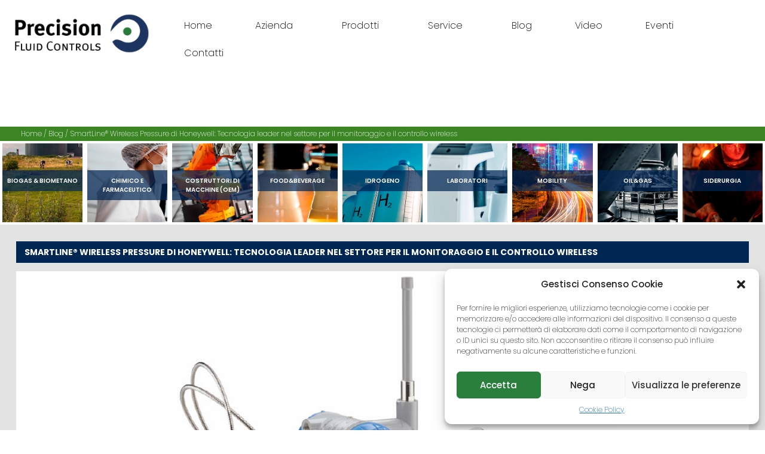

--- FILE ---
content_type: text/html; charset=UTF-8
request_url: https://precisionfluid.it/smartline-wireless-pressure-di-honeywell-tecnologia-leader-nel-settore-per-il-monitoraggio-e-il-controllo-wireless/
body_size: 20180
content:
<!DOCTYPE html>
<html lang="it-IT" prefix="og: https://ogp.me/ns#">
<head>
	<meta charset="UTF-8">
	<meta name="viewport" content="width=device-width, initial-scale=1.0, viewport-fit=cover" />		
<!-- Google Tag Manager for WordPress by gtm4wp.com -->
<script data-cfasync="false" data-pagespeed-no-defer>
	var gtm4wp_datalayer_name = "dataLayer";
	var dataLayer = dataLayer || [];
</script>
<!-- End Google Tag Manager for WordPress by gtm4wp.com -->
<!-- Ottimizzazione per i motori di ricerca di Rank Math - https://rankmath.com/ -->
<title>SmartLine® Wireless Pressure di Honeywell: Tecnologia leader nel settore per il monitoraggio e il controllo wireless - Precision Fluid Controls</title>
<meta name="description" content="Quali sono i motivi per cui scegliere il nuovo misuratore wireless di Honeywell?"/>
<meta name="robots" content="follow, index, max-snippet:-1, max-video-preview:-1, max-image-preview:large"/>
<link rel="canonical" href="https://precisionfluid.it/smartline-wireless-pressure-di-honeywell-tecnologia-leader-nel-settore-per-il-monitoraggio-e-il-controllo-wireless/" />
<meta property="og:locale" content="it_IT" />
<meta property="og:type" content="article" />
<meta property="og:title" content="SmartLine® Wireless Pressure di Honeywell: Tecnologia leader nel settore per il monitoraggio e il controllo wireless - Precision Fluid Controls" />
<meta property="og:description" content="Quali sono i motivi per cui scegliere il nuovo misuratore wireless di Honeywell?" />
<meta property="og:url" content="https://precisionfluid.it/smartline-wireless-pressure-di-honeywell-tecnologia-leader-nel-settore-per-il-monitoraggio-e-il-controllo-wireless/" />
<meta property="og:site_name" content="Precision Fluid Controls" />
<meta property="article:section" content="Uncategorized" />
<meta property="og:updated_time" content="2022-07-01T08:35:35+00:00" />
<meta property="og:image" content="https://precisionfluid.it/wp-content/uploads/2022/04/SmartLine-Wireless-Pressure-di-Honeywell.jpg" />
<meta property="og:image:secure_url" content="https://precisionfluid.it/wp-content/uploads/2022/04/SmartLine-Wireless-Pressure-di-Honeywell.jpg" />
<meta property="og:image:width" content="1164" />
<meta property="og:image:height" content="580" />
<meta property="og:image:alt" content="SmartLine-Wireless-Pressure-di-Honeywell" />
<meta property="og:image:type" content="image/jpeg" />
<meta property="article:published_time" content="2019-03-13T00:00:00+00:00" />
<meta property="article:modified_time" content="2022-07-01T08:35:35+00:00" />
<meta name="twitter:card" content="summary_large_image" />
<meta name="twitter:title" content="SmartLine® Wireless Pressure di Honeywell: Tecnologia leader nel settore per il monitoraggio e il controllo wireless - Precision Fluid Controls" />
<meta name="twitter:description" content="Quali sono i motivi per cui scegliere il nuovo misuratore wireless di Honeywell?" />
<meta name="twitter:image" content="https://precisionfluid.it/wp-content/uploads/2022/04/SmartLine-Wireless-Pressure-di-Honeywell.jpg" />
<meta name="twitter:label1" content="Scritto da" />
<meta name="twitter:data1" content="riccardo" />
<meta name="twitter:label2" content="Tempo di lettura" />
<meta name="twitter:data2" content="5 minuti" />
<script type="application/ld+json" class="rank-math-schema">{"@context":"https://schema.org","@graph":[{"@type":"Organization","@id":"https://precisionfluid.it/#organization","name":"Precision Fluid Control","url":"https://precisionfluid.it","logo":{"@type":"ImageObject","@id":"https://precisionfluid.it/#logo","url":"https://precisionfluid.it/wp-content/uploads/2021/03/logo.png","contentUrl":"https://precisionfluid.it/wp-content/uploads/2021/03/logo.png","caption":"Precision Fluid Control","inLanguage":"it-IT","width":"260","height":"80"}},{"@type":"WebSite","@id":"https://precisionfluid.it/#website","url":"https://precisionfluid.it","name":"Precision Fluid Control","publisher":{"@id":"https://precisionfluid.it/#organization"},"inLanguage":"it-IT"},{"@type":"ImageObject","@id":"https://precisionfluid.it/wp-content/uploads/2022/04/SmartLine-Wireless-Pressure-di-Honeywell.jpg","url":"https://precisionfluid.it/wp-content/uploads/2022/04/SmartLine-Wireless-Pressure-di-Honeywell.jpg","width":"1164","height":"580","caption":"SmartLine-Wireless-Pressure-di-Honeywell","inLanguage":"it-IT"},{"@type":"WebPage","@id":"https://precisionfluid.it/smartline-wireless-pressure-di-honeywell-tecnologia-leader-nel-settore-per-il-monitoraggio-e-il-controllo-wireless/#webpage","url":"https://precisionfluid.it/smartline-wireless-pressure-di-honeywell-tecnologia-leader-nel-settore-per-il-monitoraggio-e-il-controllo-wireless/","name":"SmartLine\u00ae Wireless Pressure di Honeywell: Tecnologia leader nel settore per il monitoraggio e il controllo wireless - Precision Fluid Controls","datePublished":"2019-03-13T00:00:00+00:00","dateModified":"2022-07-01T08:35:35+00:00","isPartOf":{"@id":"https://precisionfluid.it/#website"},"primaryImageOfPage":{"@id":"https://precisionfluid.it/wp-content/uploads/2022/04/SmartLine-Wireless-Pressure-di-Honeywell.jpg"},"inLanguage":"it-IT"},{"@type":"Person","@id":"https://precisionfluid.it/author/riccardo/","name":"riccardo","url":"https://precisionfluid.it/author/riccardo/","image":{"@type":"ImageObject","@id":"https://secure.gravatar.com/avatar/c1230ae5bfa054e5a1097da4c485658a9c0a3e2e113e42590868843e63ffe51e?s=96&amp;d=mm&amp;r=g","url":"https://secure.gravatar.com/avatar/c1230ae5bfa054e5a1097da4c485658a9c0a3e2e113e42590868843e63ffe51e?s=96&amp;d=mm&amp;r=g","caption":"riccardo","inLanguage":"it-IT"},"worksFor":{"@id":"https://precisionfluid.it/#organization"}},{"@type":"BlogPosting","headline":"SmartLine\u00ae Wireless Pressure di Honeywell: Tecnologia leader nel settore per il monitoraggio e il controllo","datePublished":"2019-03-13T00:00:00+00:00","dateModified":"2022-07-01T08:35:35+00:00","articleSection":"Uncategorized","author":{"@id":"https://precisionfluid.it/author/riccardo/","name":"riccardo"},"publisher":{"@id":"https://precisionfluid.it/#organization"},"description":"Quali sono i motivi per cui scegliere il nuovo misuratore wireless di Honeywell?","name":"SmartLine\u00ae Wireless Pressure di Honeywell: Tecnologia leader nel settore per il monitoraggio e il controllo","@id":"https://precisionfluid.it/smartline-wireless-pressure-di-honeywell-tecnologia-leader-nel-settore-per-il-monitoraggio-e-il-controllo-wireless/#richSnippet","isPartOf":{"@id":"https://precisionfluid.it/smartline-wireless-pressure-di-honeywell-tecnologia-leader-nel-settore-per-il-monitoraggio-e-il-controllo-wireless/#webpage"},"image":{"@id":"https://precisionfluid.it/wp-content/uploads/2022/04/SmartLine-Wireless-Pressure-di-Honeywell.jpg"},"inLanguage":"it-IT","mainEntityOfPage":{"@id":"https://precisionfluid.it/smartline-wireless-pressure-di-honeywell-tecnologia-leader-nel-settore-per-il-monitoraggio-e-il-controllo-wireless/#webpage"}}]}</script>
<!-- /Rank Math WordPress SEO plugin -->

<link rel='dns-prefetch' href='//fonts.googleapis.com' />
<link rel="alternate" type="application/rss+xml" title="Precision Fluid Controls &raquo; Feed" href="https://precisionfluid.it/feed/" />
<link rel="alternate" type="application/rss+xml" title="Precision Fluid Controls &raquo; Feed dei commenti" href="https://precisionfluid.it/comments/feed/" />
<link rel="alternate" title="oEmbed (JSON)" type="application/json+oembed" href="https://precisionfluid.it/wp-json/oembed/1.0/embed?url=https%3A%2F%2Fprecisionfluid.it%2Fsmartline-wireless-pressure-di-honeywell-tecnologia-leader-nel-settore-per-il-monitoraggio-e-il-controllo-wireless%2F" />
<link rel="alternate" title="oEmbed (XML)" type="text/xml+oembed" href="https://precisionfluid.it/wp-json/oembed/1.0/embed?url=https%3A%2F%2Fprecisionfluid.it%2Fsmartline-wireless-pressure-di-honeywell-tecnologia-leader-nel-settore-per-il-monitoraggio-e-il-controllo-wireless%2F&#038;format=xml" />
<style id='wp-img-auto-sizes-contain-inline-css'>
img:is([sizes=auto i],[sizes^="auto," i]){contain-intrinsic-size:3000px 1500px}
/*# sourceURL=wp-img-auto-sizes-contain-inline-css */
</style>
<style id='wp-emoji-styles-inline-css'>

	img.wp-smiley, img.emoji {
		display: inline !important;
		border: none !important;
		box-shadow: none !important;
		height: 1em !important;
		width: 1em !important;
		margin: 0 0.07em !important;
		vertical-align: -0.1em !important;
		background: none !important;
		padding: 0 !important;
	}
/*# sourceURL=wp-emoji-styles-inline-css */
</style>
<link rel='stylesheet' id='contact-form-7-css' href='https://precisionfluid.it/wp-content/plugins/contact-form-7/includes/css/styles.css?ver=6.0.6' media='all' />
<link rel='stylesheet' id='cmplz-general-css' href='https://precisionfluid.it/wp-content/plugins/complianz-gdpr/assets/css/cookieblocker.min.css?ver=1747641087' media='all' />
<link rel='stylesheet' id='related-frontend-css-css' href='https://precisionfluid.it/wp-content/plugins/related/css/frontend-style.css?ver=3.5.0' media='all' />
<link rel='stylesheet' id='webmaegistoprecision-style-css' href='https://precisionfluid.it/wp-content/themes/webmaegistoprecision/style.css?ver=1.0.0' media='all' />
<link rel='stylesheet' id='webmaegistoprecision-font-css' href='https://fonts.googleapis.com/css2?family=Poppins%3Awght%40100%3B200%3B300%3B400%3B600&#038;display=swap&#038;ver=6.9' media='all' />
<link rel='stylesheet' id='elementor-frontend-css' href='https://precisionfluid.it/wp-content/plugins/elementor/assets/css/frontend.min.css?ver=3.34.1' media='all' />
<link rel='stylesheet' id='widget-image-css' href='https://precisionfluid.it/wp-content/plugins/elementor/assets/css/widget-image.min.css?ver=3.34.1' media='all' />
<link rel='stylesheet' id='widget-heading-css' href='https://precisionfluid.it/wp-content/plugins/elementor/assets/css/widget-heading.min.css?ver=3.34.1' media='all' />
<link rel='stylesheet' id='e-popup-css' href='https://precisionfluid.it/wp-content/plugins/elementor-pro/assets/css/conditionals/popup.min.css?ver=3.34.0' media='all' />
<link rel='stylesheet' id='widget-nav-menu-css' href='https://precisionfluid.it/wp-content/plugins/elementor-pro/assets/css/widget-nav-menu.min.css?ver=3.34.0' media='all' />
<link rel='stylesheet' id='widget-social-icons-css' href='https://precisionfluid.it/wp-content/plugins/elementor/assets/css/widget-social-icons.min.css?ver=3.34.1' media='all' />
<link rel='stylesheet' id='e-apple-webkit-css' href='https://precisionfluid.it/wp-content/plugins/elementor/assets/css/conditionals/apple-webkit.min.css?ver=3.34.1' media='all' />
<link rel='stylesheet' id='elementor-icons-css' href='https://precisionfluid.it/wp-content/plugins/elementor/assets/lib/eicons/css/elementor-icons.min.css?ver=5.45.0' media='all' />
<link rel='stylesheet' id='elementor-post-109-css' href='https://precisionfluid.it/wp-content/uploads/elementor/css/post-109.css?ver=1768565887' media='all' />
<link rel='stylesheet' id='she-header-style-css' href='https://precisionfluid.it/wp-content/plugins/sticky-header-effects-for-elementor/assets/css/she-header-style.css?ver=2.1.6' media='all' />
<link rel='stylesheet' id='elementor-post-5945-css' href='https://precisionfluid.it/wp-content/uploads/elementor/css/post-5945.css?ver=1768565887' media='all' />
<link rel='stylesheet' id='elementor-post-9291-css' href='https://precisionfluid.it/wp-content/uploads/elementor/css/post-9291.css?ver=1768578770' media='all' />
<link rel='stylesheet' id='elementor-post-9263-css' href='https://precisionfluid.it/wp-content/uploads/elementor/css/post-9263.css?ver=1768579409' media='all' />
<link rel='stylesheet' id='recent-posts-widget-with-thumbnails-public-style-css' href='https://precisionfluid.it/wp-content/plugins/recent-posts-widget-with-thumbnails/public.css?ver=7.1.1' media='all' />
<link rel='stylesheet' id='elementor-gf-local-poppins-css' href='https://precisionfluid.it/wp-content/uploads/elementor/google-fonts/css/poppins.css?ver=1747641164' media='all' />
<link rel='stylesheet' id='elementor-gf-local-roboto-css' href='https://precisionfluid.it/wp-content/uploads/elementor/google-fonts/css/roboto.css?ver=1747641681' media='all' />
<link rel='stylesheet' id='elementor-icons-shared-0-css' href='https://precisionfluid.it/wp-content/plugins/elementor/assets/lib/font-awesome/css/fontawesome.min.css?ver=5.15.3' media='all' />
<link rel='stylesheet' id='elementor-icons-fa-brands-css' href='https://precisionfluid.it/wp-content/plugins/elementor/assets/lib/font-awesome/css/brands.min.css?ver=5.15.3' media='all' />
<link rel='stylesheet' id='elementor-icons-fa-solid-css' href='https://precisionfluid.it/wp-content/plugins/elementor/assets/lib/font-awesome/css/solid.min.css?ver=5.15.3' media='all' />
<script src="https://precisionfluid.it/wp-includes/js/jquery/jquery.min.js?ver=3.7.1" id="jquery-core-js"></script>
<script src="https://precisionfluid.it/wp-includes/js/jquery/jquery-migrate.min.js?ver=3.4.1" id="jquery-migrate-js"></script>
<script id="my_loadmore-js-extra">
var misha_loadmore_params = {"ajaxurl":"https://precisionfluid.it/wp-admin/admin-ajax.php","posts":"{\"page\":0,\"name\":\"smartline-wireless-pressure-di-honeywell-tecnologia-leader-nel-settore-per-il-monitoraggio-e-il-controllo-wireless\",\"error\":\"\",\"m\":\"\",\"p\":0,\"post_parent\":\"\",\"subpost\":\"\",\"subpost_id\":\"\",\"attachment\":\"\",\"attachment_id\":0,\"pagename\":\"\",\"page_id\":0,\"second\":\"\",\"minute\":\"\",\"hour\":\"\",\"day\":0,\"monthnum\":0,\"year\":0,\"w\":0,\"category_name\":\"\",\"tag\":\"\",\"cat\":\"\",\"tag_id\":\"\",\"author\":\"\",\"author_name\":\"\",\"feed\":\"\",\"tb\":\"\",\"paged\":0,\"meta_key\":\"\",\"meta_value\":\"\",\"preview\":\"\",\"s\":\"\",\"sentence\":\"\",\"title\":\"\",\"fields\":\"all\",\"menu_order\":\"\",\"embed\":\"\",\"category__in\":[],\"category__not_in\":[],\"category__and\":[],\"post__in\":[],\"post__not_in\":[],\"post_name__in\":[],\"tag__in\":[],\"tag__not_in\":[],\"tag__and\":[],\"tag_slug__in\":[],\"tag_slug__and\":[],\"post_parent__in\":[],\"post_parent__not_in\":[],\"author__in\":[],\"author__not_in\":[],\"search_columns\":[],\"ignore_sticky_posts\":false,\"suppress_filters\":false,\"cache_results\":true,\"update_post_term_cache\":true,\"update_menu_item_cache\":false,\"lazy_load_term_meta\":true,\"update_post_meta_cache\":true,\"post_type\":\"\",\"posts_per_page\":10,\"nopaging\":false,\"comments_per_page\":\"50\",\"no_found_rows\":false,\"order\":\"DESC\"}","current_page":"1","max_page":"0"};
//# sourceURL=my_loadmore-js-extra
</script>
<script src="https://precisionfluid.it/wp-content/themes/webmaegistoprecision/js/loadmore.js?ver=6.9" id="my_loadmore-js"></script>
<script src="https://precisionfluid.it/wp-content/plugins/sticky-header-effects-for-elementor/assets/js/she-header.js?ver=2.1.6" id="she-header-js"></script>
<link rel="https://api.w.org/" href="https://precisionfluid.it/wp-json/" /><link rel="alternate" title="JSON" type="application/json" href="https://precisionfluid.it/wp-json/wp/v2/posts/2992" /><link rel="EditURI" type="application/rsd+xml" title="RSD" href="https://precisionfluid.it/xmlrpc.php?rsd" />
<meta name="generator" content="WordPress 6.9" />
<link rel='shortlink' href='https://precisionfluid.it/?p=2992' />
			<style>.cmplz-hidden {
					display: none !important;
				}</style>
<!-- Google Tag Manager for WordPress by gtm4wp.com -->
<!-- GTM Container placement set to automatic -->
<script data-cfasync="false" data-pagespeed-no-defer>
	var dataLayer_content = {"pagePostType":"post","pagePostType2":"single-post","pageCategory":["uncategorized"],"pagePostAuthor":"riccardo"};
	dataLayer.push( dataLayer_content );
</script>
<script data-cfasync="false" data-pagespeed-no-defer>
(function(w,d,s,l,i){w[l]=w[l]||[];w[l].push({'gtm.start':
new Date().getTime(),event:'gtm.js'});var f=d.getElementsByTagName(s)[0],
j=d.createElement(s),dl=l!='dataLayer'?'&l='+l:'';j.async=true;j.src=
'//www.googletagmanager.com/gtm.js?id='+i+dl;f.parentNode.insertBefore(j,f);
})(window,document,'script','dataLayer','GTM-K9MQRNGL');
</script>
<!-- End Google Tag Manager for WordPress by gtm4wp.com --><meta name="generator" content="Elementor 3.34.1; features: additional_custom_breakpoints; settings: css_print_method-external, google_font-enabled, font_display-auto">
			<style>
				.e-con.e-parent:nth-of-type(n+4):not(.e-lazyloaded):not(.e-no-lazyload),
				.e-con.e-parent:nth-of-type(n+4):not(.e-lazyloaded):not(.e-no-lazyload) * {
					background-image: none !important;
				}
				@media screen and (max-height: 1024px) {
					.e-con.e-parent:nth-of-type(n+3):not(.e-lazyloaded):not(.e-no-lazyload),
					.e-con.e-parent:nth-of-type(n+3):not(.e-lazyloaded):not(.e-no-lazyload) * {
						background-image: none !important;
					}
				}
				@media screen and (max-height: 640px) {
					.e-con.e-parent:nth-of-type(n+2):not(.e-lazyloaded):not(.e-no-lazyload),
					.e-con.e-parent:nth-of-type(n+2):not(.e-lazyloaded):not(.e-no-lazyload) * {
						background-image: none !important;
					}
				}
			</style>
			<link rel="icon" href="https://precisionfluid.it/wp-content/uploads/2022/10/ico.png" sizes="32x32" />
<link rel="icon" href="https://precisionfluid.it/wp-content/uploads/2022/10/ico.png" sizes="192x192" />
<link rel="apple-touch-icon" href="https://precisionfluid.it/wp-content/uploads/2022/10/ico.png" />
<meta name="msapplication-TileImage" content="https://precisionfluid.it/wp-content/uploads/2022/10/ico.png" />
</head>
<body data-rsssl=1 data-cmplz=1 class="wp-singular post-template-default single single-post postid-2992 single-format-standard wp-custom-logo wp-theme-webmaegistoprecision elementor-default elementor-kit-109">

<!-- GTM Container placement set to automatic -->
<!-- Google Tag Manager (noscript) -->
				<noscript><iframe src="https://www.googletagmanager.com/ns.html?id=GTM-K9MQRNGL" height="0" width="0" style="display:none;visibility:hidden" aria-hidden="true"></iframe></noscript>
<!-- End Google Tag Manager (noscript) -->		<header data-elementor-type="header" data-elementor-id="9291" class="elementor elementor-9291 elementor-location-header" data-elementor-post-type="elementor_library">
			<div class="elementor-element elementor-element-df433ed she-header-yes e-flex e-con-boxed e-con e-parent" data-id="df433ed" data-element_type="container" data-settings="{&quot;background_background&quot;:&quot;classic&quot;,&quot;jet_parallax_layout_list&quot;:[],&quot;transparent&quot;:&quot;yes&quot;,&quot;transparent_on&quot;:[&quot;desktop&quot;,&quot;tablet&quot;,&quot;mobile&quot;],&quot;scroll_distance&quot;:{&quot;unit&quot;:&quot;px&quot;,&quot;size&quot;:60,&quot;sizes&quot;:[]},&quot;scroll_distance_tablet&quot;:{&quot;unit&quot;:&quot;px&quot;,&quot;size&quot;:&quot;&quot;,&quot;sizes&quot;:[]},&quot;scroll_distance_mobile&quot;:{&quot;unit&quot;:&quot;px&quot;,&quot;size&quot;:&quot;&quot;,&quot;sizes&quot;:[]},&quot;she_offset_top&quot;:{&quot;unit&quot;:&quot;px&quot;,&quot;size&quot;:0,&quot;sizes&quot;:[]},&quot;she_offset_top_tablet&quot;:{&quot;unit&quot;:&quot;px&quot;,&quot;size&quot;:&quot;&quot;,&quot;sizes&quot;:[]},&quot;she_offset_top_mobile&quot;:{&quot;unit&quot;:&quot;px&quot;,&quot;size&quot;:&quot;&quot;,&quot;sizes&quot;:[]},&quot;she_width&quot;:{&quot;unit&quot;:&quot;%&quot;,&quot;size&quot;:100,&quot;sizes&quot;:[]},&quot;she_width_tablet&quot;:{&quot;unit&quot;:&quot;px&quot;,&quot;size&quot;:&quot;&quot;,&quot;sizes&quot;:[]},&quot;she_width_mobile&quot;:{&quot;unit&quot;:&quot;px&quot;,&quot;size&quot;:&quot;&quot;,&quot;sizes&quot;:[]},&quot;she_padding&quot;:{&quot;unit&quot;:&quot;px&quot;,&quot;top&quot;:0,&quot;right&quot;:&quot;&quot;,&quot;bottom&quot;:0,&quot;left&quot;:&quot;&quot;,&quot;isLinked&quot;:true},&quot;she_padding_tablet&quot;:{&quot;unit&quot;:&quot;px&quot;,&quot;top&quot;:&quot;&quot;,&quot;right&quot;:&quot;&quot;,&quot;bottom&quot;:&quot;&quot;,&quot;left&quot;:&quot;&quot;,&quot;isLinked&quot;:true},&quot;she_padding_mobile&quot;:{&quot;unit&quot;:&quot;px&quot;,&quot;top&quot;:&quot;&quot;,&quot;right&quot;:&quot;&quot;,&quot;bottom&quot;:&quot;&quot;,&quot;left&quot;:&quot;&quot;,&quot;isLinked&quot;:true}}">
					<div class="e-con-inner">
		<div class="elementor-element elementor-element-1a8646e e-con-full e-flex e-con e-child" data-id="1a8646e" data-element_type="container" data-settings="{&quot;jet_parallax_layout_list&quot;:[]}">
				<div class="elementor-element elementor-element-d15fb12 elementor-widget elementor-widget-theme-site-logo elementor-widget-image" data-id="d15fb12" data-element_type="widget" data-widget_type="theme-site-logo.default">
				<div class="elementor-widget-container">
											<a href="https://precisionfluid.it">
			<img width="260" height="80" src="https://precisionfluid.it/wp-content/uploads/2021/03/logo.png" class="attachment-full size-full wp-image-29" alt="" />				</a>
											</div>
				</div>
				</div>
		<div class="elementor-element elementor-element-b9b0bde e-con-full e-flex e-con e-child" data-id="b9b0bde" data-element_type="container" data-settings="{&quot;jet_parallax_layout_list&quot;:[]}">
				<div class="elementor-element elementor-element-b1a467d elementor-nav-menu--dropdown-mobile elementor-nav-menu__align-start elementor-nav-menu--stretch elementor-nav-menu__text-align-aside elementor-nav-menu--toggle elementor-nav-menu--burger elementor-widget elementor-widget-nav-menu" data-id="b1a467d" data-element_type="widget" data-settings="{&quot;full_width&quot;:&quot;stretch&quot;,&quot;submenu_icon&quot;:{&quot;value&quot;:&quot;&lt;i class=\&quot;\&quot; aria-hidden=\&quot;true\&quot;&gt;&lt;\/i&gt;&quot;,&quot;library&quot;:&quot;&quot;},&quot;layout&quot;:&quot;horizontal&quot;,&quot;toggle&quot;:&quot;burger&quot;}" data-widget_type="nav-menu.default">
				<div class="elementor-widget-container">
								<nav aria-label="Menu" class="elementor-nav-menu--main elementor-nav-menu__container elementor-nav-menu--layout-horizontal e--pointer-none">
				<ul id="menu-1-b1a467d" class="elementor-nav-menu"><li class="menu-item menu-item-type-post_type menu-item-object-page menu-item-home menu-item-23"><a href="https://precisionfluid.it/" class="elementor-item">Home</a></li>
<li class="menu-item menu-item-type-post_type menu-item-object-page menu-item-has-children menu-item-20"><a href="https://precisionfluid.it/azienda/" class="elementor-item">Azienda</a>
<ul class="sub-menu elementor-nav-menu--dropdown">
	<li class="menu-item menu-item-type-post_type menu-item-object-page menu-item-530"><a href="https://precisionfluid.it/azienda/la-storia-di-precision/" class="elementor-sub-item">La Storia di Precision</a></li>
	<li class="menu-item menu-item-type-post_type menu-item-object-page menu-item-528"><a href="https://precisionfluid.it/azienda/team/" class="elementor-sub-item">Team</a></li>
	<li class="menu-item menu-item-type-post_type menu-item-object-page menu-item-1593"><a href="https://precisionfluid.it/azienda/i-nostri-marchi/" class="elementor-sub-item">I NOSTRI MARCHI</a></li>
</ul>
</li>
<li class="menu-item menu-item-type-post_type menu-item-object-page menu-item-has-children menu-item-24"><a href="https://precisionfluid.it/prodotti/" class="elementor-item">Prodotti</a>
<ul class="sub-menu elementor-nav-menu--dropdown">
	<li class="menu-item menu-item-type-taxonomy menu-item-object-categoria menu-item-932"><a href="https://precisionfluid.it/categoria/portata/" class="elementor-sub-item">Portata</a></li>
	<li class="menu-item menu-item-type-taxonomy menu-item-object-categoria menu-item-933"><a href="https://precisionfluid.it/categoria/pressione/" class="elementor-sub-item">Pressione</a></li>
	<li class="menu-item menu-item-type-taxonomy menu-item-object-categoria menu-item-934"><a href="https://precisionfluid.it/categoria/temperatura/" class="elementor-sub-item">Temperatura</a></li>
	<li class="menu-item menu-item-type-taxonomy menu-item-object-categoria menu-item-935"><a href="https://precisionfluid.it/categoria/livello/" class="elementor-sub-item">Livello</a></li>
	<li class="menu-item menu-item-type-taxonomy menu-item-object-categoria menu-item-936"><a href="https://precisionfluid.it/categoria/valvole-e-raccordi/" class="elementor-sub-item">Valvole e raccordi</a></li>
	<li class="menu-item menu-item-type-taxonomy menu-item-object-categoria menu-item-937"><a href="https://precisionfluid.it/categoria/valvole-da-processo/" class="elementor-sub-item">Valvole da processo</a></li>
	<li class="menu-item menu-item-type-taxonomy menu-item-object-categoria menu-item-938"><a href="https://precisionfluid.it/categoria/riduttori-di-pressione/" class="elementor-sub-item">Riduttori di pressione</a></li>
	<li class="menu-item menu-item-type-taxonomy menu-item-object-categoria menu-item-940"><a href="https://precisionfluid.it/categoria/analisi/" class="elementor-sub-item">Analisi</a></li>
	<li class="menu-item menu-item-type-taxonomy menu-item-object-categoria menu-item-9030"><a href="https://precisionfluid.it/categoria/gas-detection/" class="elementor-sub-item">GAS DETECTION</a></li>
</ul>
</li>
<li class="menu-item menu-item-type-post_type menu-item-object-page menu-item-has-children menu-item-26"><a href="https://precisionfluid.it/service/" class="elementor-item">Service</a>
<ul class="sub-menu elementor-nav-menu--dropdown">
	<li class="menu-item menu-item-type-post_type menu-item-object-page menu-item-1653"><a href="https://precisionfluid.it/service/assistenza-tecnica/" class="elementor-sub-item">Assistenza Tecnica</a></li>
	<li class="menu-item menu-item-type-post_type menu-item-object-page menu-item-1650"><a href="https://precisionfluid.it/service/soluzioni/" class="elementor-sub-item">Soluzioni Integrate</a></li>
	<li class="menu-item menu-item-type-post_type menu-item-object-page menu-item-1652"><a href="https://precisionfluid.it/service/calibrazione/" class="elementor-sub-item">Calibrazione</a></li>
	<li class="menu-item menu-item-type-post_type menu-item-object-page menu-item-1651"><a href="https://precisionfluid.it/service/riparazioni/" class="elementor-sub-item">Riparazioni</a></li>
	<li class="menu-item menu-item-type-post_type menu-item-object-page menu-item-1657"><a href="https://precisionfluid.it/service/certificazioni/" class="elementor-sub-item">Certificazioni</a></li>
</ul>
</li>
<li class="menu-item menu-item-type-post_type menu-item-object-page current_page_parent menu-item-21"><a href="https://precisionfluid.it/blog/" class="elementor-item">Blog</a></li>
<li class="menu-item menu-item-type-post_type menu-item-object-page menu-item-6917"><a href="https://precisionfluid.it/video/" class="elementor-item">Video</a></li>
<li class="menu-item menu-item-type-post_type menu-item-object-page menu-item-4468"><a href="https://precisionfluid.it/eventi/" class="elementor-item">Eventi</a></li>
<li class="menu-item menu-item-type-post_type menu-item-object-page menu-item-22"><a href="https://precisionfluid.it/contatti/" class="elementor-item">Contatti</a></li>
</ul>			</nav>
					<div class="elementor-menu-toggle" role="button" tabindex="0" aria-label="Menu di commutazione" aria-expanded="false">
			<i aria-hidden="true" role="presentation" class="elementor-menu-toggle__icon--open eicon-menu-bar"></i><i aria-hidden="true" role="presentation" class="elementor-menu-toggle__icon--close eicon-close"></i>		</div>
					<nav class="elementor-nav-menu--dropdown elementor-nav-menu__container" aria-hidden="true">
				<ul id="menu-2-b1a467d" class="elementor-nav-menu"><li class="menu-item menu-item-type-post_type menu-item-object-page menu-item-home menu-item-23"><a href="https://precisionfluid.it/" class="elementor-item" tabindex="-1">Home</a></li>
<li class="menu-item menu-item-type-post_type menu-item-object-page menu-item-has-children menu-item-20"><a href="https://precisionfluid.it/azienda/" class="elementor-item" tabindex="-1">Azienda</a>
<ul class="sub-menu elementor-nav-menu--dropdown">
	<li class="menu-item menu-item-type-post_type menu-item-object-page menu-item-530"><a href="https://precisionfluid.it/azienda/la-storia-di-precision/" class="elementor-sub-item" tabindex="-1">La Storia di Precision</a></li>
	<li class="menu-item menu-item-type-post_type menu-item-object-page menu-item-528"><a href="https://precisionfluid.it/azienda/team/" class="elementor-sub-item" tabindex="-1">Team</a></li>
	<li class="menu-item menu-item-type-post_type menu-item-object-page menu-item-1593"><a href="https://precisionfluid.it/azienda/i-nostri-marchi/" class="elementor-sub-item" tabindex="-1">I NOSTRI MARCHI</a></li>
</ul>
</li>
<li class="menu-item menu-item-type-post_type menu-item-object-page menu-item-has-children menu-item-24"><a href="https://precisionfluid.it/prodotti/" class="elementor-item" tabindex="-1">Prodotti</a>
<ul class="sub-menu elementor-nav-menu--dropdown">
	<li class="menu-item menu-item-type-taxonomy menu-item-object-categoria menu-item-932"><a href="https://precisionfluid.it/categoria/portata/" class="elementor-sub-item" tabindex="-1">Portata</a></li>
	<li class="menu-item menu-item-type-taxonomy menu-item-object-categoria menu-item-933"><a href="https://precisionfluid.it/categoria/pressione/" class="elementor-sub-item" tabindex="-1">Pressione</a></li>
	<li class="menu-item menu-item-type-taxonomy menu-item-object-categoria menu-item-934"><a href="https://precisionfluid.it/categoria/temperatura/" class="elementor-sub-item" tabindex="-1">Temperatura</a></li>
	<li class="menu-item menu-item-type-taxonomy menu-item-object-categoria menu-item-935"><a href="https://precisionfluid.it/categoria/livello/" class="elementor-sub-item" tabindex="-1">Livello</a></li>
	<li class="menu-item menu-item-type-taxonomy menu-item-object-categoria menu-item-936"><a href="https://precisionfluid.it/categoria/valvole-e-raccordi/" class="elementor-sub-item" tabindex="-1">Valvole e raccordi</a></li>
	<li class="menu-item menu-item-type-taxonomy menu-item-object-categoria menu-item-937"><a href="https://precisionfluid.it/categoria/valvole-da-processo/" class="elementor-sub-item" tabindex="-1">Valvole da processo</a></li>
	<li class="menu-item menu-item-type-taxonomy menu-item-object-categoria menu-item-938"><a href="https://precisionfluid.it/categoria/riduttori-di-pressione/" class="elementor-sub-item" tabindex="-1">Riduttori di pressione</a></li>
	<li class="menu-item menu-item-type-taxonomy menu-item-object-categoria menu-item-940"><a href="https://precisionfluid.it/categoria/analisi/" class="elementor-sub-item" tabindex="-1">Analisi</a></li>
	<li class="menu-item menu-item-type-taxonomy menu-item-object-categoria menu-item-9030"><a href="https://precisionfluid.it/categoria/gas-detection/" class="elementor-sub-item" tabindex="-1">GAS DETECTION</a></li>
</ul>
</li>
<li class="menu-item menu-item-type-post_type menu-item-object-page menu-item-has-children menu-item-26"><a href="https://precisionfluid.it/service/" class="elementor-item" tabindex="-1">Service</a>
<ul class="sub-menu elementor-nav-menu--dropdown">
	<li class="menu-item menu-item-type-post_type menu-item-object-page menu-item-1653"><a href="https://precisionfluid.it/service/assistenza-tecnica/" class="elementor-sub-item" tabindex="-1">Assistenza Tecnica</a></li>
	<li class="menu-item menu-item-type-post_type menu-item-object-page menu-item-1650"><a href="https://precisionfluid.it/service/soluzioni/" class="elementor-sub-item" tabindex="-1">Soluzioni Integrate</a></li>
	<li class="menu-item menu-item-type-post_type menu-item-object-page menu-item-1652"><a href="https://precisionfluid.it/service/calibrazione/" class="elementor-sub-item" tabindex="-1">Calibrazione</a></li>
	<li class="menu-item menu-item-type-post_type menu-item-object-page menu-item-1651"><a href="https://precisionfluid.it/service/riparazioni/" class="elementor-sub-item" tabindex="-1">Riparazioni</a></li>
	<li class="menu-item menu-item-type-post_type menu-item-object-page menu-item-1657"><a href="https://precisionfluid.it/service/certificazioni/" class="elementor-sub-item" tabindex="-1">Certificazioni</a></li>
</ul>
</li>
<li class="menu-item menu-item-type-post_type menu-item-object-page current_page_parent menu-item-21"><a href="https://precisionfluid.it/blog/" class="elementor-item" tabindex="-1">Blog</a></li>
<li class="menu-item menu-item-type-post_type menu-item-object-page menu-item-6917"><a href="https://precisionfluid.it/video/" class="elementor-item" tabindex="-1">Video</a></li>
<li class="menu-item menu-item-type-post_type menu-item-object-page menu-item-4468"><a href="https://precisionfluid.it/eventi/" class="elementor-item" tabindex="-1">Eventi</a></li>
<li class="menu-item menu-item-type-post_type menu-item-object-page menu-item-22"><a href="https://precisionfluid.it/contatti/" class="elementor-item" tabindex="-1">Contatti</a></li>
</ul>			</nav>
						</div>
				</div>
				</div>
					</div>
				</div>
				</header>
		<!--Beadcrumb-->
<div class="breadmenu">
	<div class="content">
	<span class="breadcrumb-trail"><a href="https://precisionfluid.it">Home </a> /  <a href="https://precisionfluid.it/blog">Blog </a> / </span>SmartLine® Wireless Pressure di Honeywell: Tecnologia leader nel settore per il monitoraggio e il controllo wireless<span></span>	</div>
</div>



		<div class="blog-macro-slide">
			<ul class="macro-tiles">
				<li class="macro-tile" style="background-image:url(https://precisionfluid.it/wp-content/uploads/2022/07/biogas-precision-1.jpg);" itemprop="name"><a class="macro-item-link" href="https://precisionfluid.it/category/biogas-biometano/">Biogas &amp; Biometano</a></li><li class="macro-tile" style="background-image:url(https://precisionfluid.it/wp-content/uploads/2022/07/chimico-farmaceutico-precision.jpg);" itemprop="name"><a class="macro-item-link" href="https://precisionfluid.it/category/chimico-e-farmaceutico-mercati/">Chimico e Farmaceutico</a></li><li class="macro-tile" style="background-image:url(https://precisionfluid.it/wp-content/uploads/2022/07/OEM-precision-1.jpg);" itemprop="name"><a class="macro-item-link" href="https://precisionfluid.it/category/costruttori-di-macchine-oem/">Costruttori di macchine (OEM)</a></li><li class="macro-tile" style="background-image:url(https://precisionfluid.it/wp-content/uploads/2022/07/food-beverage-precision.jpg);" itemprop="name"><a class="macro-item-link" href="https://precisionfluid.it/category/foodbeverage/">Food&amp;Beverage</a></li><li class="macro-tile" style="background-image:url(https://precisionfluid.it/wp-content/uploads/2022/07/hydrogen-precision-1.jpg);" itemprop="name"><a class="macro-item-link" href="https://precisionfluid.it/category/idrogeno/">Idrogeno</a></li><li class="macro-tile" style="background-image:url(https://precisionfluid.it/wp-content/uploads/2022/07/laboratori-precision-1.jpg);" itemprop="name"><a class="macro-item-link" href="https://precisionfluid.it/category/laboratori/">Laboratori</a></li><li class="macro-tile" style="background-image:url(https://precisionfluid.it/wp-content/uploads/2022/07/mobility-precision-2.jpg);" itemprop="name"><a class="macro-item-link" href="https://precisionfluid.it/category/mobility/">Mobility</a></li><li class="macro-tile" style="background-image:url(https://precisionfluid.it/wp-content/uploads/2022/07/oil-gas-precision.jpg);" itemprop="name"><a class="macro-item-link" href="https://precisionfluid.it/category/oilgas-mercati/">Oil&amp;Gas</a></li><li class="macro-tile" style="background-image:url(https://precisionfluid.it/wp-content/uploads/2022/07/siderurgia-precision-1.jpg);" itemprop="name"><a class="macro-item-link" href="https://precisionfluid.it/category/siderurgia/">Siderurgia</a></li>			</ul>
		</div>


<div class="preview-blog-area">
	<div class="latest-from-blog">
		SmartLine® Wireless Pressure di Honeywell: Tecnologia leader nel settore per il monitoraggio e il controllo wireless	</div>
	<div class="preview-blog-area-content">
		
			<div class="post-thumbnail">
				<img fetchpriority="high" width="1164" height="580" src="https://precisionfluid.it/wp-content/uploads/2022/04/SmartLine-Wireless-Pressure-di-Honeywell.jpg" class="attachment-post-thumbnail size-post-thumbnail wp-post-image" alt="SmartLine-Wireless-Pressure-di-Honeywell" decoding="async" srcset="https://precisionfluid.it/wp-content/uploads/2022/04/SmartLine-Wireless-Pressure-di-Honeywell.jpg 1164w, https://precisionfluid.it/wp-content/uploads/2022/04/SmartLine-Wireless-Pressure-di-Honeywell-300x149.jpg 300w, https://precisionfluid.it/wp-content/uploads/2022/04/SmartLine-Wireless-Pressure-di-Honeywell-1024x510.jpg 1024w, https://precisionfluid.it/wp-content/uploads/2022/04/SmartLine-Wireless-Pressure-di-Honeywell-768x383.jpg 768w" sizes="(max-width: 1164px) 100vw, 1164px" />			</div><!-- .post-thumbnail -->

			</div>
</div>


	<div id="primary" class="content-area">
		<main id="main" class="site-main">

		
<article id="post-2992" class="post-2992 post type-post status-publish format-standard has-post-thumbnail hentry category-uncategorized">

		<h3>SMARTLINE ® WIRELESS PRESSURE DI HONEYWELL: OLTRE GLI STRUMENTI TRADIZIONALI</h3>
<p>Quali sono i motivi per cui scegliere il nuovo misuratore wireless di Honeywell?</p>
<p><em><strong>Riduce la manutenzione del trasmettitore da ore a minuti</strong> con funzione di <strong>aggiornamento del firmware over-the-air.</strong></em></p>
<p><em><strong> Intervallo più ampio del 70%</strong> per un numero inferiore di infrastrutture rispetto alle altre tecnologie wireless</em></p>
<p><em><strong> Corpi dei misuratori migliorati</strong> per favorire una <strong>riduzione fino al 50% dei costi di sostituzione</strong> dei dispositivi e di inventario </em></p>
<p><em><strong>Attenuazione superiore a 20 dB dei segnali di rumore di fondo</strong> per le PV di pressione, per migliori prestazioni nelle applicazioni di controllo</em></p>
<p><em><strong>Integrazione perfetta</strong> con il migliore sistema di controllo della categoria, <strong>Experion® di Honeywell</strong></em></p>
<p><em>Conformità alla norma industriale <strong>ISA100 Wireless</strong>™</em></p>
<h2>CERTIFICAZIONE ISA 100 PER SMARTLINE ® WIRELESS PRESSURE DI HONEYWELL</h2>
<p>Oggi, le organizzazioni industriali con ambienti operativi sempre più complessi ed esigenti necessitano di strumenti avanzati per le applicazioni più diverse: dal monitoraggio delle teste dei pozzi, al rilevamento dei gas, fino alla misura dei livelli dei serbatoi e al monitoraggio delle vibrazioni.</p>
<p>Molti impianti dispongono sia di infrastrutture cablate che wireless, in modo da poter utilizzare anche le installazioni e i progetti più recenti. Tuttavia, oltre a richiedere tempistiche nettamente superiori, le apparecchiature cablate possono essere costose e difficili da implementare per la misurazione delle variabili di processo in alcune aree.</p>
<p>La maggior parte degli stabilimenti dispone di o utilizza sistemi wireless. Pertanto, gli utenti tendono a utilizzare i sistemi wireless come prima scelta, ed è quindi importante scegliere la migliore soluzione disponibile quando si pianifica un investimento in questa tecnologia.</p>
<p>L’esperienza ha dimostrato che la tecnologia wireless rende il processo di raccolta dati dai vari processi dell’impianto più semplice e meno costoso.</p>
<p>I condotti per i cavi e le strutture correlate possono assorbire fino al 90% dei costi allocati per le misurazioni, il che diventa assolutamente superfluo con i dispositivi wireless.</p>
<p>Un numero sempre maggiore di operazioni industriali sta ormai realizzando il valore della tecnologia wireless:</p>
<ul>
<li>Misurare punti di processo nuovi e difficili da collegare in maniera semplice e sicura</li>
<li>Raccogliere e utilizzare informazioni prima inaccessibili</li>
<li>Offrire un punto di misurazione ridondante da un percorso di comunicazione indipendente</li>
<li>Soddisfare i requisiti normativi vigenti</li>
<li>Migliorare l’efficienza dei processi</li>
</ul>
<p><em>Trasmettitore di pressione wireless </em><em>SmartLine di Honeywell<br />
<img decoding="async" class="alignnone size-full wp-image-2307" src="https://precisionfluid.it/wp-content/uploads/2022/04/SmartLine-Wireless-Pressure-di-Honeywell02-1.jpg" alt="SmartLine-Wireless-Pressure-di-Honeywell02" width="696" height="1229" /></em></p>
<h2>PERCHÉ SCEGLIERE HONEYWELL</h2>
<p>I titolari/operatori degli impianti cercano una soluzione wireless moderna che permetta di coniugare l’elevato capitale e i costi di installazione e di ciclo associati con gli strumenti tradizionali. Desiderano piattaforme wireless affidabili, sicure, misurabili e facili da usare, in grado di interagire con gli impianti wireless esistenti, in modo da tutelare i propri investimenti tecnologici.</p>
<p>In quanto leader mondiale nel settore del wireless industriale, Honeywell ha installato centinaia di applicazioni wireless in tutto il globo. Se le esigenze di ciascun impianto possono variare, ogni progetto ha un obiettivo comune, ovvero migliorare l’efficienza, la sicurezza e l’affidabilità.</p>
<p>Honeywell offre una gamma completa di prodotti wireless, tra cui: infrastrutture di rete, dispositivi di computazione per l’accesso ai dati e mobili, prodotti per la sicurezza, prodotti specifici per applicazioni quali monitoraggio dei livelli dei serbatoi e della corrosione e strumenti sul campo per il monitoraggio di temperatura, pressione, tensione e posizione delle valvole.</p>
<p><strong>Prestazioni di rete superiori<br />
</strong>Nonostante gli evidenti vantaggi offerti dalle reti di monitoraggio delle operazioni di processo dei dispositivi wireless, non tutte le soluzioni sono identiche. Alcuni fornitori supportano un unico standard wireless. Questo impedisce agli utenti di selezionare il miglior dispositivo per una data applicazione.</p>
<p>Honeywell è stato tra i primissimi a intravedere le potenzialità del mercato wireless a livello industriale, come evidenziato dalla sua infrastruttura di rete a protocolli multipli OneWireless™. OneWireless è la prima soluzione in grado di supportare due protocolli wireless industriali principali, ISA100 Wireless™ e WirelessHART™, e, in quanto tale, permette ai clienti di scegliere in totale libertà il sistema wireless più adatto alle proprie esigenze.</p>
<p>Honeywell ha progettato questo sistema wireless in modo che i siti industriali potessero installare un’unica rete ad alto rendimento per il monitoraggio dei processi, con la flessibilità di poter aggiungere molte altre applicazioni fondamentali, come il controllo, se e quando possibile.</p>
<p><img loading="lazy" decoding="async" class="alignnone size-full wp-image-2308" src="https://precisionfluid.it/wp-content/uploads/2022/04/SmartLine-Wireless-Pressure-di-Honeywell03.jpg" alt="SmartLine-Wireless-Pressure-di-Honeywell03" width="696" height="259" /></p>
<h2>NUOVO LIVELLO DI FUNZIONE WIRELESS</h2>
<p>SmartLine Wireless Pressure continua la leadership di Honeywell, offrendo una soluzione di misurazione della pressione wireless e all’avanguardia. Il dispositivo si integra perfettamente con il sistema di controllo migliore della categoria, Experion®, oltre che con la gamma Connected Plant di Honeywell, gestendo i principali problemi industriali tramite un’architettura IIoT (Industrial Internet of Things). La nuova serie di trasmettitori è conforme al protocollo ISA100 Wireless e interagisce perfettamente con gli altri dispositivi sulla rete OneWireless.</p>
<p><strong>Progettato per soddisfare</strong><strong>le esigenze di controllo</strong></p>
<p>SmartLine Wireless Pressure è il risultato di una continua evoluzione della tecnologia wireless di Honeywell. Questa soluzione elimina l’ansia dell’uso della tecnologia wireless offrendo trasmettitori economici conformi alle principali norme vigenti nel settore.</p>
<p>Questi robusti dispositivi sono stati ulteriormente migliorati e oggi vantano prestazioni adatte al controllo dei processi come parte di una strategia industriale wireless del sito. Questo sviluppo, unico nel settore, soddisfa le esigenze degli utenti finali e offre una strada chiara ed evidente per venire in contro ai requisiti del futuro. I trasmettitori wireless SmartLine sono progettati per installazioni complesse che non dispongono di accesso a fonti di alimentazione o che prevedono letture generalmente manuali.</p>
<h3>VANTAGGI PER I NUOVI UTENTI E PER QUELLI ESISTENTI</h3>
<p>Honeywell OneWireless Network e SmartLine Wireless Pressure offrono notevoli vantaggi in termini economici e di prestazione per tutti gli utenti di tecnologia wireless industriale, sia nuovi che esistenti:</p>
<ul>
<li>Offrono una solida rete wireless con maggiore potenza, livelli di aggiornamento più rapidi, requisiti infrastrutturali ridotti e maggiori opzioni d’uso</li>
<li>Integrano le tecniche di riduzione del rumore per migliorare le prestazioni nelle applicazioni di controllo</li>
<li>Semplificano le fasi di installazione e di messa in funzione</li>
<li>Offrono una gamma più ampia di livelli di pubblicazione</li>
<li>Migliorano l’esperienza di manutenzione grazie alla funzione di aggiornamento dei firmware over-the-air, mantenendo tutti i trasmettitori wireless sincronizzati da desktop</li>
<li>Utilizzano batterie a lunga durata</li>
<li>Opzionalmente, sono alimentati da una tensione di 24 V sul campo</li>
</ul>
<p>La rete OneWireless offre anche le migliori funzioni di sicurezza informatica del settore, inclusa la codifica “end-to-end” AES-128-bit, chiavi di collegamento (non visibili) e chiavi di sessione.</p>
<p>I clienti Honeywell che utilizzano attualmente i nostri trasmettitori wireless XYR™ 6000 possono aggiungere senza alcun problema SmartLine Wireless Pressure alle proprie reti e far interagire regolarmente entrambi i dispositivi. I nuovi trasmettitori sono dotati di misuratori migliorati in grado di ridurre i costi di inventario per i dispositivi a livello dell’impianto e supportati da Honeywell per tutta la rispettiva vita utile.</p>
<p>©2018 Honeywell International Inc.</p>
<p><em> </em></p>

</article><!-- #post-2992 -->

		
		</main><!-- #main -->

		<aside>
			
<aside id="secondary" class="widget-area">
	<section id="block-3" class="widget widget_block widget_search"><form role="search" method="get" action="https://precisionfluid.it/" class="wp-block-search__button-outside wp-block-search__text-button wp-block-search"    ><label class="wp-block-search__label screen-reader-text" for="wp-block-search__input-1" >Search</label><div class="wp-block-search__inside-wrapper" ><input class="wp-block-search__input" id="wp-block-search__input-1" placeholder="" value="" type="search" name="s" required /><button aria-label="Search" class="wp-block-search__button wp-element-button" type="submit" >Search</button></div></form></section><section id="block-2" class="widget widget_block">
<div class="wp-block-kadence-advancedbtn kt-btn-align-center kt-btn-tablet-align-inherit kt-btn-mobile-align-inherit kt-btns-wrap kt-btns_c4b4a8-3b kt-force-btn-fullwidth"><div class="kt-btn-wrap kt-btn-wrap-0"><a class="kt-button button kt-btn-0-action kt-btn-size-standard kt-btn-style-basic kt-btn-svg-show-always kt-btn-has-text-true kt-btn-has-svg-true" href="#" style="border-radius:0px"><span class="kt-btn-inner-text">iscriviti alla newsletter</span><div style="display:inline-flex;justify-content:center;align-items:center" class="kt-btn-svg-icon kt-btn-svg-icon-fas_envelope kt-btn-side-right"><svg style="display:inline-block;vertical-align:middle" viewBox="0 0 512 512" height="1em" width="1em" fill="currentColor" xmlns="http://www.w3.org/2000/svg"><path d="M502.3 190.8c3.9-3.1 9.7-.2 9.7 4.7V400c0 26.5-21.5 48-48 48H48c-26.5 0-48-21.5-48-48V195.6c0-5 5.7-7.8 9.7-4.7 22.4 17.4 52.1 39.5 154.1 113.6 21.1 15.4 56.7 47.8 92.2 47.6 35.7.3 72-32.8 92.3-47.6 102-74.1 131.6-96.3 154-113.7zM256 320c23.2.4 56.6-29.2 73.4-41.4 132.7-96.3 142.8-104.7 173.4-128.7 5.8-4.5 9.2-11.5 9.2-18.9v-19c0-26.5-21.5-48-48-48H48C21.5 64 0 85.5 0 112v19c0 7.4 3.4 14.3 9.2 18.9 30.6 23.9 40.7 32.4 173.4 128.7 16.8 12.2 50.2 41.8 73.4 41.4z"></path></svg></div></a></div></div>
</section><section id="recent-posts-widget-with-thumbnails-3" class="widget recent-posts-widget-with-thumbnails">
<div id="rpwwt-recent-posts-widget-with-thumbnails-3" class="rpwwt-widget">
<h2 class="widget-title">Applicazione del mese</h2>
	<ul>
		<li class="laboratori chimico-e-farmaceutico-mercati costruttori-di-macchine-oem mobility"><a href="https://precisionfluid.it/flexi-flow/"><img width="640" height="319" src="https://precisionfluid.it/wp-content/uploads/2025/11/flexi-flow-1024x510.jpg" class="attachment-large size-large wp-post-image" alt="" decoding="async" srcset="https://precisionfluid.it/wp-content/uploads/2025/11/flexi-flow-1024x510.jpg 1024w, https://precisionfluid.it/wp-content/uploads/2025/11/flexi-flow-300x149.jpg 300w, https://precisionfluid.it/wp-content/uploads/2025/11/flexi-flow-768x382.jpg 768w, https://precisionfluid.it/wp-content/uploads/2025/11/flexi-flow.jpg 1440w" sizes="(max-width: 640px) 100vw, 640px" /><span class="rpwwt-post-title">Flexi Flow</span></a></li>
	</ul>
</div><!-- .rpwwt-widget -->
</section><section id="categories-2" class="widget widget_categories"><h2 class="widget-title">Applicazioni</h2>
			<ul>
					<li class="cat-item cat-item-335"><a href="https://precisionfluid.it/category/applicazione-in-evidenza/">Applicazione in Evidenza</a>
</li>
	<li class="cat-item cat-item-852"><a href="https://precisionfluid.it/category/biogas-biometano/">Biogas &amp; Biometano</a>
</li>
	<li class="cat-item cat-item-216"><a href="https://precisionfluid.it/category/chimico-e-farmaceutico-mercati/">Chimico e Farmaceutico</a>
</li>
	<li class="cat-item cat-item-268"><a href="https://precisionfluid.it/category/costruttori-di-macchine-oem/">Costruttori di macchine (OEM)</a>
</li>
	<li class="cat-item cat-item-174"><a href="https://precisionfluid.it/category/eventi-e-fiere/">Eventi e Fiere</a>
</li>
	<li class="cat-item cat-item-185"><a href="https://precisionfluid.it/category/foodbeverage/">Food&amp;Beverage</a>
</li>
	<li class="cat-item cat-item-851"><a href="https://precisionfluid.it/category/idrogeno/">Idrogeno</a>
</li>
	<li class="cat-item cat-item-269"><a href="https://precisionfluid.it/category/laboratori/">Laboratori</a>
</li>
	<li class="cat-item cat-item-850"><a href="https://precisionfluid.it/category/mobility/">Mobility</a>
</li>
	<li class="cat-item cat-item-200"><a href="https://precisionfluid.it/category/oilgas-mercati/">Oil&amp;Gas</a>
</li>
	<li class="cat-item cat-item-312"><a href="https://precisionfluid.it/category/semiconduttori/">Semiconduttori</a>
</li>
	<li class="cat-item cat-item-241"><a href="https://precisionfluid.it/category/siderurgia/">Siderurgia</a>
</li>
	<li class="cat-item cat-item-313"><a href="https://precisionfluid.it/category/trattamenti-superficiali/">Trattamenti superficiali</a>
</li>
	<li class="cat-item cat-item-1"><a href="https://precisionfluid.it/category/uncategorized/">Uncategorized</a>
</li>
			</ul>

			</section><section id="recent-posts-widget-with-thumbnails-2" class="widget recent-posts-widget-with-thumbnails">
<div id="rpwwt-recent-posts-widget-with-thumbnails-2" class="rpwwt-widget">
<h2 class="widget-title">ultime dal blog</h2>
	<ul>
		<li><a href="https://precisionfluid.it/flexi-flow/"><img width="55" height="55" src="https://precisionfluid.it/wp-content/uploads/2025/11/flexi-flow-150x150.jpg" class="attachment-55x55 size-55x55 wp-post-image" alt="" decoding="async" /><span class="rpwwt-post-title">Flexi Flow</span></a></li>
		<li><a href="https://precisionfluid.it/misuratore-di-portata-a-ultrasuoni-es-flow/"><img width="55" height="55" src="https://precisionfluid.it/wp-content/uploads/2025/11/es.flow-01-150x150.jpg" class="attachment-55x55 size-55x55 wp-post-image" alt="" decoding="async" /><span class="rpwwt-post-title">Misuratore di portata a ultrasuoni Es Flow</span></a></li>
		<li><a href="https://precisionfluid.it/scaricatore-di-condensa-ka-2-atex-h2/"><img width="55" height="55" src="https://precisionfluid.it/wp-content/uploads/2025/11/scaricatore-H2-150x150.jpg" class="attachment-55x55 size-55x55 wp-post-image" alt="" decoding="async" /><span class="rpwwt-post-title">Scaricatore di condensa KA 2 ATEX H2</span></a></li>
		<li><a href="https://precisionfluid.it/valvola-riduttrice-dm-505/"><img width="55" height="55" src="https://precisionfluid.it/wp-content/uploads/2025/11/blending-01-150x150.jpg" class="attachment-55x55 size-55x55 wp-post-image" alt="" decoding="async" /><span class="rpwwt-post-title">Valvola riduttrice DM 505</span></a></li>
		<li><a href="https://precisionfluid.it/valvola-riduttrice-di-pressione-dm-555-di-mankenberg/"><img width="55" height="55" src="https://precisionfluid.it/wp-content/uploads/2025/11/food-beverage-01-150x150.jpg" class="attachment-55x55 size-55x55 wp-post-image" alt="" decoding="async" /><span class="rpwwt-post-title">Valvola riduttrice DM555 di Mankenberg</span></a></li>
		<li><a href="https://precisionfluid.it/soluzione-di-flusso-per-lindustria-farmaceutica/"><img width="55" height="55" src="https://precisionfluid.it/wp-content/uploads/2025/11/sistema-dosaggio-150x150.jpg" class="attachment-55x55 size-55x55 wp-post-image" alt="" decoding="async" /><span class="rpwwt-post-title">Soluzione di flusso per l’industria farmaceutica</span></a></li>
		<li><a href="https://precisionfluid.it/precision-fluid-controls-partecipa-a-cibus-tec-forum-2025-innovazione-e-affidabilita-per-lindustria-alimentare/"><img width="55" height="55" src="https://precisionfluid.it/wp-content/uploads/2025/07/Blog_post_cibustec-150x150.jpg" class="attachment-55x55 size-55x55 wp-post-image" alt="" decoding="async" /><span class="rpwwt-post-title">PRECISION FLUID CONTROLS PARTECIPA A CIBUS TEC FORUM 2025: INNOVAZIONE E AFFIDABILITÀ PER L’INDUSTRIA ALIMENTARE</span></a></li>
	</ul>
</div><!-- .rpwwt-widget -->
</section></aside><!-- #secondary -->
		</aside>
		
	</div><!-- #primary -->
	
		<footer data-elementor-type="footer" data-elementor-id="9263" class="elementor elementor-9263 elementor-location-footer" data-elementor-post-type="elementor_library">
			<div class="elementor-element elementor-element-5d79675 e-flex e-con-boxed e-con e-parent" data-id="5d79675" data-element_type="container" data-settings="{&quot;background_background&quot;:&quot;classic&quot;,&quot;jet_parallax_layout_list&quot;:[]}">
					<div class="e-con-inner">
		<div class="elementor-element elementor-element-d88627a e-con-full e-flex e-con e-child" data-id="d88627a" data-element_type="container" data-settings="{&quot;jet_parallax_layout_list&quot;:[]}">
				<div class="elementor-element elementor-element-e600b86 elementor-widget elementor-widget-heading" data-id="e600b86" data-element_type="widget" data-widget_type="heading.default">
				<div class="elementor-widget-container">
					<h2 class="elementor-heading-title elementor-size-default">Chi Siamo</h2>				</div>
				</div>
				<div class="elementor-element elementor-element-676ccc5 elementor-widget elementor-widget-text-editor" data-id="676ccc5" data-element_type="widget" data-widget_type="text-editor.default">
				<div class="elementor-widget-container">
									<p><strong>Ragione Sociale:</strong> Precision Fluid Controls Spa con Socio Unico<br /><strong>Sede legale:</strong> Via Antonio Tantardini 15, 20136 Milano<br /><strong>Partita Iva:</strong> 02705290282<br /><strong>Ufficio del registro delle imprese:</strong> Camera di Commercio di Milano<br /><strong>Numero di iscrizione REA:</strong> MI-1552908<br /><strong>Capitale sociale:</strong> € 500.000,00 i.v.</p>								</div>
				</div>
				<div class="elementor-element elementor-element-6600d00 elementor-widget elementor-widget-heading" data-id="6600d00" data-element_type="widget" data-widget_type="heading.default">
				<div class="elementor-widget-container">
					<h2 class="elementor-heading-title elementor-size-default">Seguici su:</h2>				</div>
				</div>
				<div class="elementor-element elementor-element-6580796 e-grid-align-left e-grid-align-tablet-left elementor-shape-rounded elementor-grid-0 elementor-widget elementor-widget-social-icons" data-id="6580796" data-element_type="widget" data-widget_type="social-icons.default">
				<div class="elementor-widget-container">
							<div class="elementor-social-icons-wrapper elementor-grid" role="list">
							<span class="elementor-grid-item" role="listitem">
					<a class="elementor-icon elementor-social-icon elementor-social-icon-linkedin elementor-repeater-item-8710f87" href="https://www.linkedin.com/company/precision-fluid-controls-srl/" target="_blank">
						<span class="elementor-screen-only">Linkedin</span>
						<i aria-hidden="true" class="fab fa-linkedin"></i>					</a>
				</span>
							<span class="elementor-grid-item" role="listitem">
					<a class="elementor-icon elementor-social-icon elementor-social-icon-facebook elementor-repeater-item-d7f75ad" href="https://www.facebook.com/Precisionfluid" target="_blank">
						<span class="elementor-screen-only">Facebook</span>
						<i aria-hidden="true" class="fab fa-facebook"></i>					</a>
				</span>
							<span class="elementor-grid-item" role="listitem">
					<a class="elementor-icon elementor-social-icon elementor-social-icon-youtube elementor-repeater-item-0bef7ca" href="https://www.youtube.com/@precisionfluidcontrolssrl7155" target="_blank">
						<span class="elementor-screen-only">Youtube</span>
						<i aria-hidden="true" class="fab fa-youtube"></i>					</a>
				</span>
					</div>
						</div>
				</div>
				<div class="elementor-element elementor-element-2c99de2 elementor-nav-menu__align-start elementor-nav-menu--dropdown-none elementor-widget elementor-widget-nav-menu" data-id="2c99de2" data-element_type="widget" data-settings="{&quot;layout&quot;:&quot;horizontal&quot;,&quot;submenu_icon&quot;:{&quot;value&quot;:&quot;&lt;i class=\&quot;fas fa-caret-down\&quot; aria-hidden=\&quot;true\&quot;&gt;&lt;\/i&gt;&quot;,&quot;library&quot;:&quot;fa-solid&quot;}}" data-widget_type="nav-menu.default">
				<div class="elementor-widget-container">
								<nav aria-label="Menu" class="elementor-nav-menu--main elementor-nav-menu__container elementor-nav-menu--layout-horizontal e--pointer-none">
				<ul id="menu-1-2c99de2" class="elementor-nav-menu"><li class="menu-item menu-item-type-post_type menu-item-object-page menu-item-9282"><a href="https://precisionfluid.it/privacy-policy/" class="elementor-item">Privacy Policy</a></li>
<li class="menu-item menu-item-type-post_type menu-item-object-page menu-item-9283"><a href="https://precisionfluid.it/cookie-policy-eu/" class="elementor-item">Cookie Policy (EU)</a></li>
</ul>			</nav>
						<nav class="elementor-nav-menu--dropdown elementor-nav-menu__container" aria-hidden="true">
				<ul id="menu-2-2c99de2" class="elementor-nav-menu"><li class="menu-item menu-item-type-post_type menu-item-object-page menu-item-9282"><a href="https://precisionfluid.it/privacy-policy/" class="elementor-item" tabindex="-1">Privacy Policy</a></li>
<li class="menu-item menu-item-type-post_type menu-item-object-page menu-item-9283"><a href="https://precisionfluid.it/cookie-policy-eu/" class="elementor-item" tabindex="-1">Cookie Policy (EU)</a></li>
</ul>			</nav>
						</div>
				</div>
				</div>
		<div class="elementor-element elementor-element-78187cc e-con-full e-flex e-con e-child" data-id="78187cc" data-element_type="container" data-settings="{&quot;jet_parallax_layout_list&quot;:[]}">
				<div class="elementor-element elementor-element-86bb455 elementor-widget elementor-widget-heading" data-id="86bb455" data-element_type="widget" data-widget_type="heading.default">
				<div class="elementor-widget-container">
					<h2 class="elementor-heading-title elementor-size-default">Prodotti</h2>				</div>
				</div>
				<div class="elementor-element elementor-element-b0d8357 elementor-nav-menu__align-start elementor-nav-menu--dropdown-none elementor-widget elementor-widget-nav-menu" data-id="b0d8357" data-element_type="widget" data-settings="{&quot;layout&quot;:&quot;vertical&quot;,&quot;submenu_icon&quot;:{&quot;value&quot;:&quot;&lt;i class=\&quot;fas fa-caret-down\&quot; aria-hidden=\&quot;true\&quot;&gt;&lt;\/i&gt;&quot;,&quot;library&quot;:&quot;fa-solid&quot;}}" data-widget_type="nav-menu.default">
				<div class="elementor-widget-container">
								<nav aria-label="Menu" class="elementor-nav-menu--main elementor-nav-menu__container elementor-nav-menu--layout-vertical e--pointer-none">
				<ul id="menu-1-b0d8357" class="elementor-nav-menu sm-vertical"><li class="menu-item menu-item-type-taxonomy menu-item-object-categoria menu-item-9272"><a href="https://precisionfluid.it/categoria/riduttori-di-pressione/" class="elementor-item">Riduttori di pressione</a></li>
<li class="menu-item menu-item-type-taxonomy menu-item-object-categoria menu-item-9273"><a href="https://precisionfluid.it/categoria/portata/" class="elementor-item">Portata</a></li>
<li class="menu-item menu-item-type-taxonomy menu-item-object-categoria menu-item-9274"><a href="https://precisionfluid.it/categoria/valvole-e-raccordi/" class="elementor-item">Valvole e raccordi</a></li>
<li class="menu-item menu-item-type-taxonomy menu-item-object-categoria menu-item-9275"><a href="https://precisionfluid.it/categoria/valvole-da-processo/" class="elementor-item">Valvole da processo</a></li>
<li class="menu-item menu-item-type-taxonomy menu-item-object-categoria menu-item-9276"><a href="https://precisionfluid.it/categoria/pressione/" class="elementor-item">Pressione</a></li>
<li class="menu-item menu-item-type-taxonomy menu-item-object-categoria menu-item-9277"><a href="https://precisionfluid.it/categoria/livello/" class="elementor-item">Livello</a></li>
<li class="menu-item menu-item-type-taxonomy menu-item-object-categoria menu-item-9278"><a href="https://precisionfluid.it/categoria/gas-detection/" class="elementor-item">GAS DETECTION</a></li>
</ul>			</nav>
						<nav class="elementor-nav-menu--dropdown elementor-nav-menu__container" aria-hidden="true">
				<ul id="menu-2-b0d8357" class="elementor-nav-menu sm-vertical"><li class="menu-item menu-item-type-taxonomy menu-item-object-categoria menu-item-9272"><a href="https://precisionfluid.it/categoria/riduttori-di-pressione/" class="elementor-item" tabindex="-1">Riduttori di pressione</a></li>
<li class="menu-item menu-item-type-taxonomy menu-item-object-categoria menu-item-9273"><a href="https://precisionfluid.it/categoria/portata/" class="elementor-item" tabindex="-1">Portata</a></li>
<li class="menu-item menu-item-type-taxonomy menu-item-object-categoria menu-item-9274"><a href="https://precisionfluid.it/categoria/valvole-e-raccordi/" class="elementor-item" tabindex="-1">Valvole e raccordi</a></li>
<li class="menu-item menu-item-type-taxonomy menu-item-object-categoria menu-item-9275"><a href="https://precisionfluid.it/categoria/valvole-da-processo/" class="elementor-item" tabindex="-1">Valvole da processo</a></li>
<li class="menu-item menu-item-type-taxonomy menu-item-object-categoria menu-item-9276"><a href="https://precisionfluid.it/categoria/pressione/" class="elementor-item" tabindex="-1">Pressione</a></li>
<li class="menu-item menu-item-type-taxonomy menu-item-object-categoria menu-item-9277"><a href="https://precisionfluid.it/categoria/livello/" class="elementor-item" tabindex="-1">Livello</a></li>
<li class="menu-item menu-item-type-taxonomy menu-item-object-categoria menu-item-9278"><a href="https://precisionfluid.it/categoria/gas-detection/" class="elementor-item" tabindex="-1">GAS DETECTION</a></li>
</ul>			</nav>
						</div>
				</div>
				</div>
		<div class="elementor-element elementor-element-29845c9 e-con-full e-flex e-con e-child" data-id="29845c9" data-element_type="container" data-settings="{&quot;jet_parallax_layout_list&quot;:[]}">
				<div class="elementor-element elementor-element-22f6076 elementor-widget elementor-widget-heading" data-id="22f6076" data-element_type="widget" data-widget_type="heading.default">
				<div class="elementor-widget-container">
					<h2 class="elementor-heading-title elementor-size-default">Servizi</h2>				</div>
				</div>
				<div class="elementor-element elementor-element-8a1a968 elementor-nav-menu__align-start elementor-nav-menu--dropdown-none elementor-widget elementor-widget-nav-menu" data-id="8a1a968" data-element_type="widget" data-settings="{&quot;layout&quot;:&quot;vertical&quot;,&quot;submenu_icon&quot;:{&quot;value&quot;:&quot;&lt;i class=\&quot;fas fa-caret-down\&quot; aria-hidden=\&quot;true\&quot;&gt;&lt;\/i&gt;&quot;,&quot;library&quot;:&quot;fa-solid&quot;}}" data-widget_type="nav-menu.default">
				<div class="elementor-widget-container">
								<nav aria-label="Menu" class="elementor-nav-menu--main elementor-nav-menu__container elementor-nav-menu--layout-vertical e--pointer-none">
				<ul id="menu-1-8a1a968" class="elementor-nav-menu sm-vertical"><li class="menu-item menu-item-type-custom menu-item-object-custom menu-item-619"><a href="https://precisionfluid.it/service/#assistenza" class="elementor-item elementor-item-anchor">Assistenza Tecnica</a></li>
<li class="menu-item menu-item-type-custom menu-item-object-custom menu-item-643"><a href="https://precisionfluid.it/service/#soluzioni" class="elementor-item elementor-item-anchor">Soluzioni Integrate</a></li>
<li class="menu-item menu-item-type-custom menu-item-object-custom menu-item-618"><a href="https://precisionfluid.it/service/#calibrazione" class="elementor-item elementor-item-anchor">Calibrazione</a></li>
<li class="menu-item menu-item-type-custom menu-item-object-custom menu-item-620"><a href="https://precisionfluid.it/service/#riparazioni" class="elementor-item elementor-item-anchor">Riparazioni</a></li>
<li class="menu-item menu-item-type-custom menu-item-object-custom menu-item-782"><a href="https://precisionfluid.it/service/#certificazioni" class="elementor-item elementor-item-anchor">Certificazioni</a></li>
<li class="menu-item menu-item-type-custom menu-item-object-custom menu-item-1072"><a href="https://precisionfluid.it/service/#logistica" class="elementor-item elementor-item-anchor">Logistica</a></li>
<li class="menu-item menu-item-type-custom menu-item-object-custom menu-item-1071"><a href="https://precisionfluid.it/service/#spedizioni" class="elementor-item elementor-item-anchor">Spedizioni</a></li>
<li class="menu-item menu-item-type-custom menu-item-object-custom menu-item-617"><a href="https://precisionfluid.it/service/#consulenza" class="elementor-item elementor-item-anchor">Consulenza Tecnica</a></li>
</ul>			</nav>
						<nav class="elementor-nav-menu--dropdown elementor-nav-menu__container" aria-hidden="true">
				<ul id="menu-2-8a1a968" class="elementor-nav-menu sm-vertical"><li class="menu-item menu-item-type-custom menu-item-object-custom menu-item-619"><a href="https://precisionfluid.it/service/#assistenza" class="elementor-item elementor-item-anchor" tabindex="-1">Assistenza Tecnica</a></li>
<li class="menu-item menu-item-type-custom menu-item-object-custom menu-item-643"><a href="https://precisionfluid.it/service/#soluzioni" class="elementor-item elementor-item-anchor" tabindex="-1">Soluzioni Integrate</a></li>
<li class="menu-item menu-item-type-custom menu-item-object-custom menu-item-618"><a href="https://precisionfluid.it/service/#calibrazione" class="elementor-item elementor-item-anchor" tabindex="-1">Calibrazione</a></li>
<li class="menu-item menu-item-type-custom menu-item-object-custom menu-item-620"><a href="https://precisionfluid.it/service/#riparazioni" class="elementor-item elementor-item-anchor" tabindex="-1">Riparazioni</a></li>
<li class="menu-item menu-item-type-custom menu-item-object-custom menu-item-782"><a href="https://precisionfluid.it/service/#certificazioni" class="elementor-item elementor-item-anchor" tabindex="-1">Certificazioni</a></li>
<li class="menu-item menu-item-type-custom menu-item-object-custom menu-item-1072"><a href="https://precisionfluid.it/service/#logistica" class="elementor-item elementor-item-anchor" tabindex="-1">Logistica</a></li>
<li class="menu-item menu-item-type-custom menu-item-object-custom menu-item-1071"><a href="https://precisionfluid.it/service/#spedizioni" class="elementor-item elementor-item-anchor" tabindex="-1">Spedizioni</a></li>
<li class="menu-item menu-item-type-custom menu-item-object-custom menu-item-617"><a href="https://precisionfluid.it/service/#consulenza" class="elementor-item elementor-item-anchor" tabindex="-1">Consulenza Tecnica</a></li>
</ul>			</nav>
						</div>
				</div>
				</div>
					</div>
				</div>
		<div class="elementor-element elementor-element-aa86655 e-flex e-con-boxed e-con e-parent" data-id="aa86655" data-element_type="container" data-settings="{&quot;jet_parallax_layout_list&quot;:[]}">
					<div class="e-con-inner">
					</div>
				</div>
				</footer>
		
<script type="speculationrules">
{"prefetch":[{"source":"document","where":{"and":[{"href_matches":"/*"},{"not":{"href_matches":["/wp-*.php","/wp-admin/*","/wp-content/uploads/*","/wp-content/*","/wp-content/plugins/*","/wp-content/themes/webmaegistoprecision/*","/*\\?(.+)"]}},{"not":{"selector_matches":"a[rel~=\"nofollow\"]"}},{"not":{"selector_matches":".no-prefetch, .no-prefetch a"}}]},"eagerness":"conservative"}]}
</script>

<!-- Consent Management powered by Complianz | GDPR/CCPA Cookie Consent https://wordpress.org/plugins/complianz-gdpr -->
<div id="cmplz-cookiebanner-container"><div class="cmplz-cookiebanner cmplz-hidden banner-1 bottom-right-view-preferences optin cmplz-bottom-right cmplz-categories-type-view-preferences" aria-modal="true" data-nosnippet="true" role="dialog" aria-live="polite" aria-labelledby="cmplz-header-1-optin" aria-describedby="cmplz-message-1-optin">
	<div class="cmplz-header">
		<div class="cmplz-logo"></div>
		<div class="cmplz-title" id="cmplz-header-1-optin">Gestisci Consenso Cookie</div>
		<div class="cmplz-close" tabindex="0" role="button" aria-label="Chiudi la finestra di dialogo">
			<svg aria-hidden="true" focusable="false" data-prefix="fas" data-icon="times" class="svg-inline--fa fa-times fa-w-11" role="img" xmlns="http://www.w3.org/2000/svg" viewBox="0 0 352 512"><path fill="currentColor" d="M242.72 256l100.07-100.07c12.28-12.28 12.28-32.19 0-44.48l-22.24-22.24c-12.28-12.28-32.19-12.28-44.48 0L176 189.28 75.93 89.21c-12.28-12.28-32.19-12.28-44.48 0L9.21 111.45c-12.28 12.28-12.28 32.19 0 44.48L109.28 256 9.21 356.07c-12.28 12.28-12.28 32.19 0 44.48l22.24 22.24c12.28 12.28 32.2 12.28 44.48 0L176 322.72l100.07 100.07c12.28 12.28 32.2 12.28 44.48 0l22.24-22.24c12.28-12.28 12.28-32.19 0-44.48L242.72 256z"></path></svg>
		</div>
	</div>

	<div class="cmplz-divider cmplz-divider-header"></div>
	<div class="cmplz-body">
		<div class="cmplz-message" id="cmplz-message-1-optin">Per fornire le migliori esperienze, utilizziamo tecnologie come i cookie per memorizzare e/o accedere alle informazioni del dispositivo. Il consenso a queste tecnologie ci permetterà di elaborare dati come il comportamento di navigazione o ID unici su questo sito. Non acconsentire o ritirare il consenso può influire negativamente su alcune caratteristiche e funzioni.</div>
		<!-- categories start -->
		<div class="cmplz-categories">
			<details class="cmplz-category cmplz-functional" >
				<summary>
						<span class="cmplz-category-header">
							<span class="cmplz-category-title">Funzionale</span>
							<span class='cmplz-always-active'>
								<span class="cmplz-banner-checkbox">
									<input type="checkbox"
										   id="cmplz-functional-optin"
										   data-category="cmplz_functional"
										   class="cmplz-consent-checkbox cmplz-functional"
										   size="40"
										   value="1"/>
									<label class="cmplz-label" for="cmplz-functional-optin" tabindex="0"><span class="screen-reader-text">Funzionale</span></label>
								</span>
								Sempre attivo							</span>
							<span class="cmplz-icon cmplz-open">
								<svg xmlns="http://www.w3.org/2000/svg" viewBox="0 0 448 512"  height="18" ><path d="M224 416c-8.188 0-16.38-3.125-22.62-9.375l-192-192c-12.5-12.5-12.5-32.75 0-45.25s32.75-12.5 45.25 0L224 338.8l169.4-169.4c12.5-12.5 32.75-12.5 45.25 0s12.5 32.75 0 45.25l-192 192C240.4 412.9 232.2 416 224 416z"/></svg>
							</span>
						</span>
				</summary>
				<div class="cmplz-description">
					<span class="cmplz-description-functional">L'archiviazione tecnica o l'accesso sono strettamente necessari al fine legittimo di consentire l'uso di un servizio specifico esplicitamente richiesto dall'abbonato o dall'utente, o al solo scopo di effettuare la trasmissione di una comunicazione su una rete di comunicazione elettronica.</span>
				</div>
			</details>

			<details class="cmplz-category cmplz-preferences" >
				<summary>
						<span class="cmplz-category-header">
							<span class="cmplz-category-title">Preferenze</span>
							<span class="cmplz-banner-checkbox">
								<input type="checkbox"
									   id="cmplz-preferences-optin"
									   data-category="cmplz_preferences"
									   class="cmplz-consent-checkbox cmplz-preferences"
									   size="40"
									   value="1"/>
								<label class="cmplz-label" for="cmplz-preferences-optin" tabindex="0"><span class="screen-reader-text">Preferenze</span></label>
							</span>
							<span class="cmplz-icon cmplz-open">
								<svg xmlns="http://www.w3.org/2000/svg" viewBox="0 0 448 512"  height="18" ><path d="M224 416c-8.188 0-16.38-3.125-22.62-9.375l-192-192c-12.5-12.5-12.5-32.75 0-45.25s32.75-12.5 45.25 0L224 338.8l169.4-169.4c12.5-12.5 32.75-12.5 45.25 0s12.5 32.75 0 45.25l-192 192C240.4 412.9 232.2 416 224 416z"/></svg>
							</span>
						</span>
				</summary>
				<div class="cmplz-description">
					<span class="cmplz-description-preferences">L'archiviazione tecnica o l'accesso sono necessari per lo scopo legittimo di memorizzare le preferenze che non sono richieste dall'abbonato o dall'utente.</span>
				</div>
			</details>

			<details class="cmplz-category cmplz-statistics" >
				<summary>
						<span class="cmplz-category-header">
							<span class="cmplz-category-title">Statistiche</span>
							<span class="cmplz-banner-checkbox">
								<input type="checkbox"
									   id="cmplz-statistics-optin"
									   data-category="cmplz_statistics"
									   class="cmplz-consent-checkbox cmplz-statistics"
									   size="40"
									   value="1"/>
								<label class="cmplz-label" for="cmplz-statistics-optin" tabindex="0"><span class="screen-reader-text">Statistiche</span></label>
							</span>
							<span class="cmplz-icon cmplz-open">
								<svg xmlns="http://www.w3.org/2000/svg" viewBox="0 0 448 512"  height="18" ><path d="M224 416c-8.188 0-16.38-3.125-22.62-9.375l-192-192c-12.5-12.5-12.5-32.75 0-45.25s32.75-12.5 45.25 0L224 338.8l169.4-169.4c12.5-12.5 32.75-12.5 45.25 0s12.5 32.75 0 45.25l-192 192C240.4 412.9 232.2 416 224 416z"/></svg>
							</span>
						</span>
				</summary>
				<div class="cmplz-description">
					<span class="cmplz-description-statistics">L'archiviazione tecnica o l'accesso che viene utilizzato esclusivamente per scopi statistici.</span>
					<span class="cmplz-description-statistics-anonymous">L'archiviazione tecnica o l'accesso che viene utilizzato esclusivamente per scopi statistici anonimi. Senza un mandato di comparizione, una conformità volontaria da parte del vostro Fornitore di Servizi Internet, o ulteriori registrazioni da parte di terzi, le informazioni memorizzate o recuperate per questo scopo da sole non possono di solito essere utilizzate per l'identificazione.</span>
				</div>
			</details>
			<details class="cmplz-category cmplz-marketing" >
				<summary>
						<span class="cmplz-category-header">
							<span class="cmplz-category-title">Marketing</span>
							<span class="cmplz-banner-checkbox">
								<input type="checkbox"
									   id="cmplz-marketing-optin"
									   data-category="cmplz_marketing"
									   class="cmplz-consent-checkbox cmplz-marketing"
									   size="40"
									   value="1"/>
								<label class="cmplz-label" for="cmplz-marketing-optin" tabindex="0"><span class="screen-reader-text">Marketing</span></label>
							</span>
							<span class="cmplz-icon cmplz-open">
								<svg xmlns="http://www.w3.org/2000/svg" viewBox="0 0 448 512"  height="18" ><path d="M224 416c-8.188 0-16.38-3.125-22.62-9.375l-192-192c-12.5-12.5-12.5-32.75 0-45.25s32.75-12.5 45.25 0L224 338.8l169.4-169.4c12.5-12.5 32.75-12.5 45.25 0s12.5 32.75 0 45.25l-192 192C240.4 412.9 232.2 416 224 416z"/></svg>
							</span>
						</span>
				</summary>
				<div class="cmplz-description">
					<span class="cmplz-description-marketing">L'archiviazione tecnica o l'accesso sono necessari per creare profili di utenti per inviare pubblicità, o per tracciare l'utente su un sito web o su diversi siti web per scopi di marketing simili.</span>
				</div>
			</details>
		</div><!-- categories end -->
			</div>

	<div class="cmplz-links cmplz-information">
		<a class="cmplz-link cmplz-manage-options cookie-statement" href="#" data-relative_url="#cmplz-manage-consent-container">Gestisci opzioni</a>
		<a class="cmplz-link cmplz-manage-third-parties cookie-statement" href="#" data-relative_url="#cmplz-cookies-overview">Gestisci servizi</a>
		<a class="cmplz-link cmplz-manage-vendors tcf cookie-statement" href="#" data-relative_url="#cmplz-tcf-wrapper">Gestisci {vendor_count} fornitori</a>
		<a class="cmplz-link cmplz-external cmplz-read-more-purposes tcf" target="_blank" rel="noopener noreferrer nofollow" href="https://cookiedatabase.org/tcf/purposes/">Per saperne di più su questi scopi</a>
			</div>

	<div class="cmplz-divider cmplz-footer"></div>

	<div class="cmplz-buttons">
		<button class="cmplz-btn cmplz-accept">Accetta</button>
		<button class="cmplz-btn cmplz-deny">Nega</button>
		<button class="cmplz-btn cmplz-view-preferences">Visualizza le preferenze</button>
		<button class="cmplz-btn cmplz-save-preferences">Salva preferenze</button>
		<a class="cmplz-btn cmplz-manage-options tcf cookie-statement" href="#" data-relative_url="#cmplz-manage-consent-container">Visualizza le preferenze</a>
			</div>

	<div class="cmplz-links cmplz-documents">
		<a class="cmplz-link cookie-statement" href="#" data-relative_url="">{title}</a>
		<a class="cmplz-link privacy-statement" href="#" data-relative_url="">{title}</a>
		<a class="cmplz-link impressum" href="#" data-relative_url="">{title}</a>
			</div>

</div>
</div>
					<div id="cmplz-manage-consent" data-nosnippet="true"><button class="cmplz-btn cmplz-hidden cmplz-manage-consent manage-consent-1">Gestisci consenso</button>

</div>		<div data-elementor-type="popup" data-elementor-id="5945" class="elementor elementor-5945 elementor-location-popup" data-elementor-settings="{&quot;a11y_navigation&quot;:&quot;yes&quot;,&quot;triggers&quot;:[],&quot;timing&quot;:[]}" data-elementor-post-type="elementor_library">
					<section class="elementor-section elementor-top-section elementor-element elementor-element-b7af2f9 elementor-section-boxed elementor-section-height-default elementor-section-height-default" data-id="b7af2f9" data-element_type="section" data-settings="{&quot;jet_parallax_layout_list&quot;:[]}">
						<div class="elementor-container elementor-column-gap-default">
					<div class="elementor-column elementor-col-50 elementor-top-column elementor-element elementor-element-d7c74ff" data-id="d7c74ff" data-element_type="column">
			<div class="elementor-widget-wrap elementor-element-populated">
						<div class="elementor-element elementor-element-f395520 elementor-widget elementor-widget-image" data-id="f395520" data-element_type="widget" data-widget_type="image.default">
				<div class="elementor-widget-container">
															<img width="640" height="480" src="https://precisionfluid.it/wp-content/uploads/2023/11/pop-up-magazzino.jpg" class="attachment-full size-full wp-image-5946" alt="" srcset="https://precisionfluid.it/wp-content/uploads/2023/11/pop-up-magazzino.jpg 640w, https://precisionfluid.it/wp-content/uploads/2023/11/pop-up-magazzino-300x225.jpg 300w" sizes="(max-width: 640px) 100vw, 640px" />															</div>
				</div>
					</div>
		</div>
				<div class="elementor-column elementor-col-50 elementor-top-column elementor-element elementor-element-6c80219" data-id="6c80219" data-element_type="column">
			<div class="elementor-widget-wrap elementor-element-populated">
						<div class="elementor-element elementor-element-ae7b7c5 elementor-widget elementor-widget-heading" data-id="ae7b7c5" data-element_type="widget" data-widget_type="heading.default">
				<div class="elementor-widget-container">
					<h1 class="elementor-heading-title elementor-size-default">TRASLOCO	 <br>NEL nuovo magazzino</h1>				</div>
				</div>
				<div class="elementor-element elementor-element-1e20ae6 elementor-widget elementor-widget-heading" data-id="1e20ae6" data-element_type="widget" data-widget_type="heading.default">
				<div class="elementor-widget-container">
					<h1 class="elementor-heading-title elementor-size-default">DAL 16 AL 22 Novembre
</h1>				</div>
				</div>
				<div class="elementor-element elementor-element-05185f6 elementor-widget elementor-widget-text-editor" data-id="05185f6" data-element_type="widget" data-widget_type="text-editor.default">
				<div class="elementor-widget-container">
									<p><strong>Precision Fluid Controls</strong> trasferirà il proprio <strong>magazzino aziendale</strong> in una <strong>nuova struttura</strong>, ubicata in<strong> Via del Commercio 15/A <br />20090 Buccinasco</strong>, a poca  distanza dall’attuale sede. </p>								</div>
				</div>
				<div class="elementor-element elementor-element-0c797d2 elementor-widget elementor-widget-text-editor" data-id="0c797d2" data-element_type="widget" data-widget_type="text-editor.default">
				<div class="elementor-widget-container">
									<p><strong>La ricezione delle forniture e le spedizioni saranno temporaneamente interrotte.</strong></p>								</div>
				</div>
					</div>
		</div>
					</div>
		</section>
				</div>
					<script>
				const lazyloadRunObserver = () => {
					const lazyloadBackgrounds = document.querySelectorAll( `.e-con.e-parent:not(.e-lazyloaded)` );
					const lazyloadBackgroundObserver = new IntersectionObserver( ( entries ) => {
						entries.forEach( ( entry ) => {
							if ( entry.isIntersecting ) {
								let lazyloadBackground = entry.target;
								if( lazyloadBackground ) {
									lazyloadBackground.classList.add( 'e-lazyloaded' );
								}
								lazyloadBackgroundObserver.unobserve( entry.target );
							}
						});
					}, { rootMargin: '200px 0px 200px 0px' } );
					lazyloadBackgrounds.forEach( ( lazyloadBackground ) => {
						lazyloadBackgroundObserver.observe( lazyloadBackground );
					} );
				};
				const events = [
					'DOMContentLoaded',
					'elementor/lazyload/observe',
				];
				events.forEach( ( event ) => {
					document.addEventListener( event, lazyloadRunObserver );
				} );
			</script>
			<link rel='stylesheet' id='jet-elements-css' href='https://precisionfluid.it/wp-content/plugins/jet-elements/assets/css/jet-elements.css?ver=2.7.6' media='all' />
<script src="https://precisionfluid.it/wp-includes/js/dist/hooks.min.js?ver=dd5603f07f9220ed27f1" id="wp-hooks-js"></script>
<script src="https://precisionfluid.it/wp-includes/js/dist/i18n.min.js?ver=c26c3dc7bed366793375" id="wp-i18n-js"></script>
<script id="wp-i18n-js-after">
wp.i18n.setLocaleData( { 'text direction\u0004ltr': [ 'ltr' ] } );
//# sourceURL=wp-i18n-js-after
</script>
<script src="https://precisionfluid.it/wp-content/plugins/contact-form-7/includes/swv/js/index.js?ver=6.0.6" id="swv-js"></script>
<script id="contact-form-7-js-translations">
( function( domain, translations ) {
	var localeData = translations.locale_data[ domain ] || translations.locale_data.messages;
	localeData[""].domain = domain;
	wp.i18n.setLocaleData( localeData, domain );
} )( "contact-form-7", {"translation-revision-date":"2025-04-27 13:59:08+0000","generator":"GlotPress\/4.0.1","domain":"messages","locale_data":{"messages":{"":{"domain":"messages","plural-forms":"nplurals=2; plural=n != 1;","lang":"it"},"This contact form is placed in the wrong place.":["Questo modulo di contatto \u00e8 posizionato nel posto sbagliato."],"Error:":["Errore:"]}},"comment":{"reference":"includes\/js\/index.js"}} );
//# sourceURL=contact-form-7-js-translations
</script>
<script id="contact-form-7-js-before">
var wpcf7 = {
    "api": {
        "root": "https:\/\/precisionfluid.it\/wp-json\/",
        "namespace": "contact-form-7\/v1"
    }
};
//# sourceURL=contact-form-7-js-before
</script>
<script src="https://precisionfluid.it/wp-content/plugins/contact-form-7/includes/js/index.js?ver=6.0.6" id="contact-form-7-js"></script>
<script src="https://precisionfluid.it/wp-content/themes/webmaegistoprecision/js/navigation.js?ver=1.0.0" id="webmaegistoprecision-navigation-js"></script>
<script src="https://precisionfluid.it/wp-content/themes/webmaegistoprecision/js/isotope.pkgd.min.js?ver=1.0" id="webmaegistoprecision-isotope-js"></script>
<script src="https://precisionfluid.it/wp-content/plugins/elementor/assets/js/webpack.runtime.min.js?ver=3.34.1" id="elementor-webpack-runtime-js"></script>
<script src="https://precisionfluid.it/wp-content/plugins/elementor/assets/js/frontend-modules.min.js?ver=3.34.1" id="elementor-frontend-modules-js"></script>
<script src="https://precisionfluid.it/wp-includes/js/jquery/ui/core.min.js?ver=1.13.3" id="jquery-ui-core-js"></script>
<script id="elementor-frontend-js-before">
var elementorFrontendConfig = {"environmentMode":{"edit":false,"wpPreview":false,"isScriptDebug":false},"i18n":{"shareOnFacebook":"Condividi su Facebook","shareOnTwitter":"Condividi su Twitter","pinIt":"Pinterest","download":"Download","downloadImage":"Scarica immagine","fullscreen":"Schermo intero","zoom":"Zoom","share":"Condividi","playVideo":"Riproduci video","previous":"Precedente","next":"Successivo","close":"Chiudi","a11yCarouselPrevSlideMessage":"Diapositiva precedente","a11yCarouselNextSlideMessage":"Prossima diapositiva","a11yCarouselFirstSlideMessage":"Questa \u00e9 la prima diapositiva","a11yCarouselLastSlideMessage":"Questa \u00e8 l'ultima diapositiva","a11yCarouselPaginationBulletMessage":"Vai alla diapositiva"},"is_rtl":false,"breakpoints":{"xs":0,"sm":480,"md":768,"lg":1025,"xl":1440,"xxl":1600},"responsive":{"breakpoints":{"mobile":{"label":"Mobile Portrait","value":767,"default_value":767,"direction":"max","is_enabled":true},"mobile_extra":{"label":"Mobile Landscape","value":880,"default_value":880,"direction":"max","is_enabled":false},"tablet":{"label":"Tablet verticale","value":1024,"default_value":1024,"direction":"max","is_enabled":true},"tablet_extra":{"label":"Tablet orizzontale","value":1200,"default_value":1200,"direction":"max","is_enabled":false},"laptop":{"label":"Laptop","value":1366,"default_value":1366,"direction":"max","is_enabled":false},"widescreen":{"label":"Widescreen","value":2400,"default_value":2400,"direction":"min","is_enabled":false}},"hasCustomBreakpoints":false},"version":"3.34.1","is_static":false,"experimentalFeatures":{"additional_custom_breakpoints":true,"container":true,"theme_builder_v2":true,"nested-elements":true,"home_screen":true,"global_classes_should_enforce_capabilities":true,"e_variables":true,"cloud-library":true,"e_opt_in_v4_page":true,"e_interactions":true,"import-export-customization":true,"e_pro_variables":true},"urls":{"assets":"https:\/\/precisionfluid.it\/wp-content\/plugins\/elementor\/assets\/","ajaxurl":"https:\/\/precisionfluid.it\/wp-admin\/admin-ajax.php","uploadUrl":"https:\/\/precisionfluid.it\/wp-content\/uploads"},"nonces":{"floatingButtonsClickTracking":"c62b67c68e"},"swiperClass":"swiper","settings":{"page":[],"editorPreferences":[]},"kit":{"active_breakpoints":["viewport_mobile","viewport_tablet"],"global_image_lightbox":"yes","lightbox_enable_counter":"yes","lightbox_enable_fullscreen":"yes","lightbox_enable_zoom":"yes","lightbox_enable_share":"yes","lightbox_title_src":"title","lightbox_description_src":"description"},"post":{"id":2992,"title":"SmartLine%C2%AE%20Wireless%20Pressure%20di%20Honeywell%3A%20Tecnologia%20leader%20nel%20settore%20per%20il%20monitoraggio%20e%20il%20controllo%20wireless%20-%20Precision%20Fluid%20Controls","excerpt":"","featuredImage":"https:\/\/precisionfluid.it\/wp-content\/uploads\/2022\/04\/SmartLine-Wireless-Pressure-di-Honeywell-1024x510.jpg"}};
//# sourceURL=elementor-frontend-js-before
</script>
<script src="https://precisionfluid.it/wp-content/plugins/elementor/assets/js/frontend.min.js?ver=3.34.1" id="elementor-frontend-js"></script>
<script src="https://precisionfluid.it/wp-content/plugins/elementor-pro/assets/lib/smartmenus/jquery.smartmenus.min.js?ver=1.2.1" id="smartmenus-js"></script>
<script id="cmplz-cookiebanner-js-extra">
var complianz = {"prefix":"cmplz_","user_banner_id":"1","set_cookies":[],"block_ajax_content":"","banner_version":"18","version":"7.4.0.1","store_consent":"","do_not_track_enabled":"","consenttype":"optin","region":"eu","geoip":"","dismiss_timeout":"","disable_cookiebanner":"","soft_cookiewall":"","dismiss_on_scroll":"","cookie_expiry":"365","url":"https://precisionfluid.it/wp-json/complianz/v1/","locale":"lang=it&locale=it_IT","set_cookies_on_root":"","cookie_domain":"","current_policy_id":"16","cookie_path":"/","categories":{"statistics":"statistiche","marketing":"marketing"},"tcf_active":"","placeholdertext":"Fai clic per accettare i cookie {category} e abilitare questo contenuto","css_file":"https://precisionfluid.it/wp-content/uploads/complianz/css/banner-{banner_id}-{type}.css?v=18","page_links":{"eu":{"cookie-statement":{"title":"Cookie Policy ","url":"https://precisionfluid.it/cookie-policy-eu/"}}},"tm_categories":"1","forceEnableStats":"","preview":"","clean_cookies":"","aria_label":"Fai clic per accettare i cookie {category} e abilitare questo contenuto"};
//# sourceURL=cmplz-cookiebanner-js-extra
</script>
<script defer src="https://precisionfluid.it/wp-content/plugins/complianz-gdpr/cookiebanner/js/complianz.min.js?ver=1747641087" id="cmplz-cookiebanner-js"></script>
<script id="cmplz-cookiebanner-js-after">
		if ('undefined' != typeof window.jQuery) {
			jQuery(document).ready(function ($) {
				$(document).on('elementor/popup/show', () => {
					let rev_cats = cmplz_categories.reverse();
					for (let key in rev_cats) {
						if (rev_cats.hasOwnProperty(key)) {
							let category = cmplz_categories[key];
							if (cmplz_has_consent(category)) {
								document.querySelectorAll('[data-category="' + category + '"]').forEach(obj => {
									cmplz_remove_placeholder(obj);
								});
							}
						}
					}

					let services = cmplz_get_services_on_page();
					for (let key in services) {
						if (services.hasOwnProperty(key)) {
							let service = services[key].service;
							let category = services[key].category;
							if (cmplz_has_service_consent(service, category)) {
								document.querySelectorAll('[data-service="' + service + '"]').forEach(obj => {
									cmplz_remove_placeholder(obj);
								});
							}
						}
					}
				});
			});
		}
    
    
		
			document.addEventListener("cmplz_enable_category", function(consentData) {
				var category = consentData.detail.category;
				var services = consentData.detail.services;
				var blockedContentContainers = [];
				let selectorVideo = '.cmplz-elementor-widget-video-playlist[data-category="'+category+'"],.elementor-widget-video[data-category="'+category+'"]';
				let selectorGeneric = '[data-cmplz-elementor-href][data-category="'+category+'"]';
				for (var skey in services) {
					if (services.hasOwnProperty(skey)) {
						let service = skey;
						selectorVideo +=',.cmplz-elementor-widget-video-playlist[data-service="'+service+'"],.elementor-widget-video[data-service="'+service+'"]';
						selectorGeneric +=',[data-cmplz-elementor-href][data-service="'+service+'"]';
					}
				}
				document.querySelectorAll(selectorVideo).forEach(obj => {
					let elementService = obj.getAttribute('data-service');
					if ( cmplz_is_service_denied(elementService) ) {
						return;
					}
					if (obj.classList.contains('cmplz-elementor-activated')) return;
					obj.classList.add('cmplz-elementor-activated');

					if ( obj.hasAttribute('data-cmplz_elementor_widget_type') ){
						let attr = obj.getAttribute('data-cmplz_elementor_widget_type');
						obj.classList.removeAttribute('data-cmplz_elementor_widget_type');
						obj.classList.setAttribute('data-widget_type', attr);
					}
					if (obj.classList.contains('cmplz-elementor-widget-video-playlist')) {
						obj.classList.remove('cmplz-elementor-widget-video-playlist');
						obj.classList.add('elementor-widget-video-playlist');
					}
					obj.setAttribute('data-settings', obj.getAttribute('data-cmplz-elementor-settings'));
					blockedContentContainers.push(obj);
				});

				document.querySelectorAll(selectorGeneric).forEach(obj => {
					let elementService = obj.getAttribute('data-service');
					if ( cmplz_is_service_denied(elementService) ) {
						return;
					}
					if (obj.classList.contains('cmplz-elementor-activated')) return;

					if (obj.classList.contains('cmplz-fb-video')) {
						obj.classList.remove('cmplz-fb-video');
						obj.classList.add('fb-video');
					}

					obj.classList.add('cmplz-elementor-activated');
					obj.setAttribute('data-href', obj.getAttribute('data-cmplz-elementor-href'));
					blockedContentContainers.push(obj.closest('.elementor-widget'));
				});

				/**
				 * Trigger the widgets in Elementor
				 */
				for (var key in blockedContentContainers) {
					if (blockedContentContainers.hasOwnProperty(key) && blockedContentContainers[key] !== undefined) {
						let blockedContentContainer = blockedContentContainers[key];
						if (elementorFrontend.elementsHandler) {
							elementorFrontend.elementsHandler.runReadyTrigger(blockedContentContainer)
						}
						var cssIndex = blockedContentContainer.getAttribute('data-placeholder_class_index');
						blockedContentContainer.classList.remove('cmplz-blocked-content-container');
						blockedContentContainer.classList.remove('cmplz-placeholder-' + cssIndex);
					}
				}

			});
		
		
//# sourceURL=cmplz-cookiebanner-js-after
</script>
<script src="https://precisionfluid.it/wp-content/plugins/elementor-pro/assets/js/webpack-pro.runtime.min.js?ver=3.34.0" id="elementor-pro-webpack-runtime-js"></script>
<script id="elementor-pro-frontend-js-before">
var ElementorProFrontendConfig = {"ajaxurl":"https:\/\/precisionfluid.it\/wp-admin\/admin-ajax.php","nonce":"9d81755df4","urls":{"assets":"https:\/\/precisionfluid.it\/wp-content\/plugins\/elementor-pro\/assets\/","rest":"https:\/\/precisionfluid.it\/wp-json\/"},"settings":{"lazy_load_background_images":true},"popup":{"hasPopUps":true},"shareButtonsNetworks":{"facebook":{"title":"Facebook","has_counter":true},"twitter":{"title":"Twitter"},"linkedin":{"title":"LinkedIn","has_counter":true},"pinterest":{"title":"Pinterest","has_counter":true},"reddit":{"title":"Reddit","has_counter":true},"vk":{"title":"VK","has_counter":true},"odnoklassniki":{"title":"OK","has_counter":true},"tumblr":{"title":"Tumblr"},"digg":{"title":"Digg"},"skype":{"title":"Skype"},"stumbleupon":{"title":"StumbleUpon","has_counter":true},"mix":{"title":"Mix"},"telegram":{"title":"Telegram"},"pocket":{"title":"Pocket","has_counter":true},"xing":{"title":"XING","has_counter":true},"whatsapp":{"title":"WhatsApp"},"email":{"title":"Email"},"print":{"title":"Print"},"x-twitter":{"title":"X"},"threads":{"title":"Threads"}},"facebook_sdk":{"lang":"it_IT","app_id":""},"lottie":{"defaultAnimationUrl":"https:\/\/precisionfluid.it\/wp-content\/plugins\/elementor-pro\/modules\/lottie\/assets\/animations\/default.json"}};
//# sourceURL=elementor-pro-frontend-js-before
</script>
<script src="https://precisionfluid.it/wp-content/plugins/elementor-pro/assets/js/frontend.min.js?ver=3.34.0" id="elementor-pro-frontend-js"></script>
<script src="https://precisionfluid.it/wp-content/plugins/elementor-pro/assets/js/elements-handlers.min.js?ver=3.34.0" id="pro-elements-handlers-js"></script>
<script id="jet-elements-js-extra">
var jetElements = {"ajaxUrl":"https://precisionfluid.it/wp-admin/admin-ajax.php","isMobile":"false","templateApiUrl":"https://precisionfluid.it/wp-json/jet-elements-api/v1/elementor-template","devMode":"false","messages":{"invalidMail":"Please specify a valid e-mail"}};
//# sourceURL=jet-elements-js-extra
</script>
<script src="https://precisionfluid.it/wp-content/plugins/jet-elements/assets/js/jet-elements.min.js?ver=2.7.6" id="jet-elements-js"></script>
<script id="wp-emoji-settings" type="application/json">
{"baseUrl":"https://s.w.org/images/core/emoji/17.0.2/72x72/","ext":".png","svgUrl":"https://s.w.org/images/core/emoji/17.0.2/svg/","svgExt":".svg","source":{"concatemoji":"https://precisionfluid.it/wp-includes/js/wp-emoji-release.min.js?ver=6.9"}}
</script>
<script type="module">
/*! This file is auto-generated */
const a=JSON.parse(document.getElementById("wp-emoji-settings").textContent),o=(window._wpemojiSettings=a,"wpEmojiSettingsSupports"),s=["flag","emoji"];function i(e){try{var t={supportTests:e,timestamp:(new Date).valueOf()};sessionStorage.setItem(o,JSON.stringify(t))}catch(e){}}function c(e,t,n){e.clearRect(0,0,e.canvas.width,e.canvas.height),e.fillText(t,0,0);t=new Uint32Array(e.getImageData(0,0,e.canvas.width,e.canvas.height).data);e.clearRect(0,0,e.canvas.width,e.canvas.height),e.fillText(n,0,0);const a=new Uint32Array(e.getImageData(0,0,e.canvas.width,e.canvas.height).data);return t.every((e,t)=>e===a[t])}function p(e,t){e.clearRect(0,0,e.canvas.width,e.canvas.height),e.fillText(t,0,0);var n=e.getImageData(16,16,1,1);for(let e=0;e<n.data.length;e++)if(0!==n.data[e])return!1;return!0}function u(e,t,n,a){switch(t){case"flag":return n(e,"\ud83c\udff3\ufe0f\u200d\u26a7\ufe0f","\ud83c\udff3\ufe0f\u200b\u26a7\ufe0f")?!1:!n(e,"\ud83c\udde8\ud83c\uddf6","\ud83c\udde8\u200b\ud83c\uddf6")&&!n(e,"\ud83c\udff4\udb40\udc67\udb40\udc62\udb40\udc65\udb40\udc6e\udb40\udc67\udb40\udc7f","\ud83c\udff4\u200b\udb40\udc67\u200b\udb40\udc62\u200b\udb40\udc65\u200b\udb40\udc6e\u200b\udb40\udc67\u200b\udb40\udc7f");case"emoji":return!a(e,"\ud83e\u1fac8")}return!1}function f(e,t,n,a){let r;const o=(r="undefined"!=typeof WorkerGlobalScope&&self instanceof WorkerGlobalScope?new OffscreenCanvas(300,150):document.createElement("canvas")).getContext("2d",{willReadFrequently:!0}),s=(o.textBaseline="top",o.font="600 32px Arial",{});return e.forEach(e=>{s[e]=t(o,e,n,a)}),s}function r(e){var t=document.createElement("script");t.src=e,t.defer=!0,document.head.appendChild(t)}a.supports={everything:!0,everythingExceptFlag:!0},new Promise(t=>{let n=function(){try{var e=JSON.parse(sessionStorage.getItem(o));if("object"==typeof e&&"number"==typeof e.timestamp&&(new Date).valueOf()<e.timestamp+604800&&"object"==typeof e.supportTests)return e.supportTests}catch(e){}return null}();if(!n){if("undefined"!=typeof Worker&&"undefined"!=typeof OffscreenCanvas&&"undefined"!=typeof URL&&URL.createObjectURL&&"undefined"!=typeof Blob)try{var e="postMessage("+f.toString()+"("+[JSON.stringify(s),u.toString(),c.toString(),p.toString()].join(",")+"));",a=new Blob([e],{type:"text/javascript"});const r=new Worker(URL.createObjectURL(a),{name:"wpTestEmojiSupports"});return void(r.onmessage=e=>{i(n=e.data),r.terminate(),t(n)})}catch(e){}i(n=f(s,u,c,p))}t(n)}).then(e=>{for(const n in e)a.supports[n]=e[n],a.supports.everything=a.supports.everything&&a.supports[n],"flag"!==n&&(a.supports.everythingExceptFlag=a.supports.everythingExceptFlag&&a.supports[n]);var t;a.supports.everythingExceptFlag=a.supports.everythingExceptFlag&&!a.supports.flag,a.supports.everything||((t=a.source||{}).concatemoji?r(t.concatemoji):t.wpemoji&&t.twemoji&&(r(t.twemoji),r(t.wpemoji)))});
//# sourceURL=https://precisionfluid.it/wp-includes/js/wp-emoji-loader.min.js
</script>

</body>
</html>


--- FILE ---
content_type: text/css
request_url: https://precisionfluid.it/wp-content/uploads/elementor/css/post-109.css?ver=1768565887
body_size: 201
content:
.elementor-kit-109{--e-global-color-primary:#1F345E;--e-global-color-secondary:#54595F;--e-global-color-text:#000000;--e-global-color-accent:#2E7A3B;--e-global-typography-primary-font-family:"Poppins";--e-global-typography-primary-font-weight:200;--e-global-typography-text-font-family:"Poppins";--e-global-typography-text-font-size:16px;--e-global-typography-text-font-weight:200;color:var( --e-global-color-primary );font-family:"Poppins", Sans-serif;font-size:67px;font-weight:200;}.elementor-kit-109 e-page-transition{background-color:#FFBC7D;}.elementor-kit-109 h1{font-family:"Poppins", Sans-serif;font-size:40px;font-weight:200;}.elementor-kit-109 h2{font-family:"Poppins", Sans-serif;font-size:28px;font-weight:700;}.elementor-kit-109 h3{font-size:18px;}.elementor-section.elementor-section-boxed > .elementor-container{max-width:1500px;}.e-con{--container-max-width:1500px;}.elementor-widget:not(:last-child){margin-block-end:20px;}.elementor-element{--widgets-spacing:20px 20px;--widgets-spacing-row:20px;--widgets-spacing-column:20px;}{}h1.entry-title{display:var(--page-title-display);}@media(max-width:1024px){.elementor-section.elementor-section-boxed > .elementor-container{max-width:1024px;}.e-con{--container-max-width:1024px;}}@media(max-width:767px){.elementor-section.elementor-section-boxed > .elementor-container{max-width:767px;}.e-con{--container-max-width:767px;}}

--- FILE ---
content_type: text/css
request_url: https://precisionfluid.it/wp-content/uploads/elementor/css/post-9291.css?ver=1768578770
body_size: 580
content:
.elementor-9291 .elementor-element.elementor-element-df433ed{--display:flex;--flex-direction:row;--container-widget-width:initial;--container-widget-height:100%;--container-widget-flex-grow:1;--container-widget-align-self:stretch;--flex-wrap-mobile:wrap;--z-index:1;}.elementor-9291 .elementor-element.elementor-element-df433ed:not(.elementor-motion-effects-element-type-background), .elementor-9291 .elementor-element.elementor-element-df433ed > .elementor-motion-effects-container > .elementor-motion-effects-layer{background-color:#FFFFFF;}.elementor-9291 .elementor-element.elementor-element-1a8646e{--display:flex;}.elementor-widget-theme-site-logo .widget-image-caption{color:var( --e-global-color-text );font-family:var( --e-global-typography-text-font-family ), Sans-serif;font-size:var( --e-global-typography-text-font-size );font-weight:var( --e-global-typography-text-font-weight );}.elementor-9291 .elementor-element.elementor-element-b9b0bde{--display:flex;--flex-direction:column;--container-widget-width:100%;--container-widget-height:initial;--container-widget-flex-grow:0;--container-widget-align-self:initial;--flex-wrap-mobile:wrap;--justify-content:center;}.elementor-widget-nav-menu .elementor-nav-menu .elementor-item{font-family:var( --e-global-typography-primary-font-family ), Sans-serif;font-weight:var( --e-global-typography-primary-font-weight );}.elementor-widget-nav-menu .elementor-nav-menu--main .elementor-item{color:var( --e-global-color-text );fill:var( --e-global-color-text );}.elementor-widget-nav-menu .elementor-nav-menu--main .elementor-item:hover,
					.elementor-widget-nav-menu .elementor-nav-menu--main .elementor-item.elementor-item-active,
					.elementor-widget-nav-menu .elementor-nav-menu--main .elementor-item.highlighted,
					.elementor-widget-nav-menu .elementor-nav-menu--main .elementor-item:focus{color:var( --e-global-color-accent );fill:var( --e-global-color-accent );}.elementor-widget-nav-menu .elementor-nav-menu--main:not(.e--pointer-framed) .elementor-item:before,
					.elementor-widget-nav-menu .elementor-nav-menu--main:not(.e--pointer-framed) .elementor-item:after{background-color:var( --e-global-color-accent );}.elementor-widget-nav-menu .e--pointer-framed .elementor-item:before,
					.elementor-widget-nav-menu .e--pointer-framed .elementor-item:after{border-color:var( --e-global-color-accent );}.elementor-widget-nav-menu{--e-nav-menu-divider-color:var( --e-global-color-text );}.elementor-widget-nav-menu .elementor-nav-menu--dropdown .elementor-item, .elementor-widget-nav-menu .elementor-nav-menu--dropdown  .elementor-sub-item{font-family:var( --e-global-typography-accent-font-family ), Sans-serif;font-weight:var( --e-global-typography-accent-font-weight );}.elementor-9291 .elementor-element.elementor-element-b1a467d .elementor-menu-toggle{margin:0 auto;}.elementor-9291 .elementor-element.elementor-element-b1a467d .elementor-nav-menu .elementor-item{font-family:"Poppins", Sans-serif;font-size:16px;font-weight:200;}.elementor-9291 .elementor-element.elementor-element-b1a467d .elementor-nav-menu--main .elementor-item{color:#000000;fill:#000000;padding-left:36px;padding-right:36px;}.elementor-9291 .elementor-element.elementor-element-b1a467d .elementor-nav-menu--main .elementor-item:hover,
					.elementor-9291 .elementor-element.elementor-element-b1a467d .elementor-nav-menu--main .elementor-item.elementor-item-active,
					.elementor-9291 .elementor-element.elementor-element-b1a467d .elementor-nav-menu--main .elementor-item.highlighted,
					.elementor-9291 .elementor-element.elementor-element-b1a467d .elementor-nav-menu--main .elementor-item:focus{color:var( --e-global-color-text );fill:var( --e-global-color-text );}.elementor-9291 .elementor-element.elementor-element-b1a467d .elementor-nav-menu--main .elementor-item.elementor-item-active{color:var( --e-global-color-text );}.elementor-9291 .elementor-element.elementor-element-b1a467d .elementor-nav-menu--dropdown .elementor-item, .elementor-9291 .elementor-element.elementor-element-b1a467d .elementor-nav-menu--dropdown  .elementor-sub-item{font-family:"Roboto", Sans-serif;font-weight:500;text-transform:uppercase;}.elementor-theme-builder-content-area{height:400px;}.elementor-location-header:before, .elementor-location-footer:before{content:"";display:table;clear:both;}@media(min-width:768px){.elementor-9291 .elementor-element.elementor-element-1a8646e{--width:20%;}.elementor-9291 .elementor-element.elementor-element-b9b0bde{--width:80%;}}@media(max-width:1024px){.elementor-widget-theme-site-logo .widget-image-caption{font-size:var( --e-global-typography-text-font-size );}}@media(max-width:767px){.elementor-widget-theme-site-logo .widget-image-caption{font-size:var( --e-global-typography-text-font-size );}}